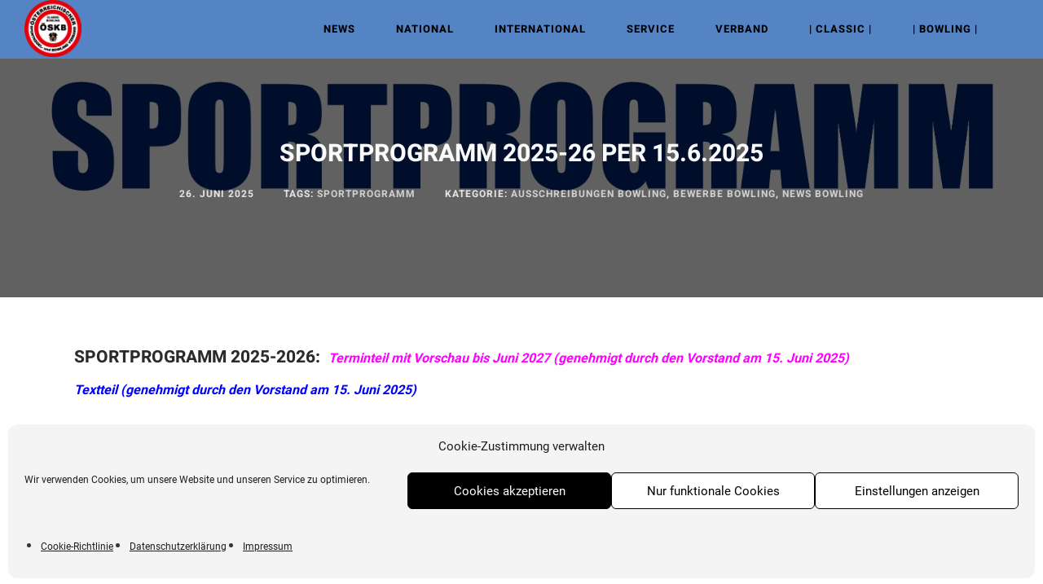

--- FILE ---
content_type: text/html; charset=UTF-8
request_url: https://www.oeskb.at/bowling/sportprogramm-2023-24/
body_size: 112398
content:
<!DOCTYPE html>
<!--[if IE 9 ]><html lang="de-DE" class="ie9"> <![endif]-->
<!--[if (gt IE 9)|!(IE)]><!--> <html lang="de-DE"> <!--<![endif]-->
<head>
	<meta charset="UTF-8" />
	<meta content="width=device-width, initial-scale=1.0, maximum-scale=1" name="viewport">
	<title>Sportprogramm 2025-26 per 15.6.2025 &#8211; ÖSKB</title>
<meta name='robots' content='max-image-preview:large' />

<link rel="alternate" type="application/rss+xml" title="ÖSKB &raquo; Feed" href="https://www.oeskb.at/bowling/feed/" />
<link rel="alternate" type="application/rss+xml" title="ÖSKB &raquo; Kommentar-Feed" href="https://www.oeskb.at/bowling/comments/feed/" />
<link rel="alternate" type="application/rss+xml" title="ÖSKB &raquo; Sportprogramm 2025-26 per 15.6.2025-Kommentar-Feed" href="https://www.oeskb.at/bowling/sportprogramm-2023-24/feed/" />
<script type="text/javascript">
window._wpemojiSettings = {"baseUrl":"https:\/\/s.w.org\/images\/core\/emoji\/14.0.0\/72x72\/","ext":".png","svgUrl":"https:\/\/s.w.org\/images\/core\/emoji\/14.0.0\/svg\/","svgExt":".svg","source":{"concatemoji":"https:\/\/www.oeskb.at\/wp-includes\/js\/wp-emoji-release.min.js?ver=6.1.9"}};
/*! This file is auto-generated */
!function(e,a,t){var n,r,o,i=a.createElement("canvas"),p=i.getContext&&i.getContext("2d");function s(e,t){var a=String.fromCharCode,e=(p.clearRect(0,0,i.width,i.height),p.fillText(a.apply(this,e),0,0),i.toDataURL());return p.clearRect(0,0,i.width,i.height),p.fillText(a.apply(this,t),0,0),e===i.toDataURL()}function c(e){var t=a.createElement("script");t.src=e,t.defer=t.type="text/javascript",a.getElementsByTagName("head")[0].appendChild(t)}for(o=Array("flag","emoji"),t.supports={everything:!0,everythingExceptFlag:!0},r=0;r<o.length;r++)t.supports[o[r]]=function(e){if(p&&p.fillText)switch(p.textBaseline="top",p.font="600 32px Arial",e){case"flag":return s([127987,65039,8205,9895,65039],[127987,65039,8203,9895,65039])?!1:!s([55356,56826,55356,56819],[55356,56826,8203,55356,56819])&&!s([55356,57332,56128,56423,56128,56418,56128,56421,56128,56430,56128,56423,56128,56447],[55356,57332,8203,56128,56423,8203,56128,56418,8203,56128,56421,8203,56128,56430,8203,56128,56423,8203,56128,56447]);case"emoji":return!s([129777,127995,8205,129778,127999],[129777,127995,8203,129778,127999])}return!1}(o[r]),t.supports.everything=t.supports.everything&&t.supports[o[r]],"flag"!==o[r]&&(t.supports.everythingExceptFlag=t.supports.everythingExceptFlag&&t.supports[o[r]]);t.supports.everythingExceptFlag=t.supports.everythingExceptFlag&&!t.supports.flag,t.DOMReady=!1,t.readyCallback=function(){t.DOMReady=!0},t.supports.everything||(n=function(){t.readyCallback()},a.addEventListener?(a.addEventListener("DOMContentLoaded",n,!1),e.addEventListener("load",n,!1)):(e.attachEvent("onload",n),a.attachEvent("onreadystatechange",function(){"complete"===a.readyState&&t.readyCallback()})),(e=t.source||{}).concatemoji?c(e.concatemoji):e.wpemoji&&e.twemoji&&(c(e.twemoji),c(e.wpemoji)))}(window,document,window._wpemojiSettings);
</script>
<style type="text/css">
img.wp-smiley,
img.emoji {
	display: inline !important;
	border: none !important;
	box-shadow: none !important;
	height: 1em !important;
	width: 1em !important;
	margin: 0 0.07em !important;
	vertical-align: -0.1em !important;
	background: none !important;
	padding: 0 !important;
}
</style>
	<link rel='stylesheet' id='beeteam_google_fonts-css' href='//www.oeskb.at/wp-content/uploads/omgf/beeteam_google_fonts/beeteam_google_fonts.css?ver=1663686230' type='text/css' media='all' />
<link rel='stylesheet' id='beeteam_front_fontawsome_css-css' href='https://www.oeskb.at/wp-content/plugins/ultimate-layouts-vc/assets/front-end/fontawesome/css/font-awesome.min.css?ver=3.0.0' type='text/css' media='all' />
<link rel='stylesheet' id='beeteam_front_animate_css-css' href='https://www.oeskb.at/wp-content/plugins/ultimate-layouts-vc/assets/front-end/animate.css?ver=3.0.0' type='text/css' media='all' />
<link rel='stylesheet' id='beeteam_front_slick_css-css' href='https://www.oeskb.at/wp-content/plugins/ultimate-layouts-vc/assets/front-end/slick/slick.css?ver=3.0.0' type='text/css' media='all' />
<link rel='stylesheet' id='beeteam_front_loadawsome_css-css' href='https://www.oeskb.at/wp-content/plugins/ultimate-layouts-vc/assets/front-end/loaders.css?ver=3.0.0' type='text/css' media='all' />
<link rel='stylesheet' id='beeteam_front_priority_css-css' href='https://www.oeskb.at/wp-content/plugins/ultimate-layouts-vc/assets/front-end/priority-navigation/priority-nav-core.css?ver=3.0.0' type='text/css' media='all' />
<link rel='stylesheet' id='beeteam_front_hover_css-css' href='https://www.oeskb.at/wp-content/plugins/ultimate-layouts-vc/assets/front-end/hover-css/hover.css?ver=3.0.0' type='text/css' media='all' />
<link rel='stylesheet' id='beeteam_front_pagination_css-css' href='https://www.oeskb.at/wp-content/plugins/ultimate-layouts-vc/assets/front-end/pagination/pagination.css?ver=3.0.0' type='text/css' media='all' />
<link rel='stylesheet' id='beeteam_front_malihu_css-css' href='https://www.oeskb.at/wp-content/plugins/ultimate-layouts-vc/assets/front-end/malihuscroll/jquery.mCustomScrollbar.min.css?ver=3.0.0' type='text/css' media='all' />
<link rel='stylesheet' id='larch-blog-css' href='https://www.oeskb.at/wp-content/themes/larch/css/blog.css?ver=6.1.9' type='text/css' media='all' />
<link rel='stylesheet' id='larch-bootstrap-css' href='https://www.oeskb.at/wp-content/themes/larch/css/bootstrap.css?ver=6.1.9' type='text/css' media='all' />
<link rel='stylesheet' id='larch-icons-font-css' href='https://www.oeskb.at/wp-content/themes/larch/css/icons-font.css?ver=6.1.9' type='text/css' media='all' />
<link rel='stylesheet' id='larch-component-css' href='https://www.oeskb.at/wp-content/themes/larch/css/component.css?ver=6.1.9' type='text/css' media='all' />
<!--[if lt IE 9]>
<link rel='stylesheet' id='larch-IE-css' href='https://www.oeskb.at/wp-content/themes/larch/css/IE.css?ver=6.1.9' type='text/css' media='all' />
<![endif]-->
<link rel='stylesheet' id='larch-shortcodes-css' href='https://www.oeskb.at/wp-content/themes/larch/functions/css/shortcodes.css?ver=6.1.9' type='text/css' media='all' />
<link rel='stylesheet' id='larch-woo-layout-css' href='https://www.oeskb.at/wp-content/themes/larch/css/larch-woo-layout.css?ver=6.1.9' type='text/css' media='all' />
<link rel='stylesheet' id='larch-woocommerce-css' href='https://www.oeskb.at/wp-content/themes/larch/css/larch-woocommerce.css?ver=6.1.9' type='text/css' media='all' />
<link rel='stylesheet' id='larch-mb-ytplayer-css' href='https://www.oeskb.at/wp-content/themes/larch/css/mb.YTPlayer.css?ver=6.1.9' type='text/css' media='all' />
<link rel='stylesheet' id='larch-retina-css' href='https://www.oeskb.at/wp-content/themes/larch/css/retina.css?ver=6.1.9' type='text/css' media='all' />
<link rel='stylesheet' id='larch-style-css' href='https://www.oeskb.at/wp-content/themes/larch/style.css?ver=2.1' type='text/css' media='all' />
<style id='larch-style-inline-css' type='text/css'>
.widget li a:after, .widget_nav_menu li a:after, .custom-widget.widget_recent_entries li a:after{
		color: #363636;
	}
	body, p, .lovepost a, .widget ul li a, .widget p, .widget span, .widget ul li, .the_content ul li, .the_content ol li, #recentcomments li, .custom-widget h4, .widget.des_cubeportfolio_widget h4, .widget.des_recent_posts_widget h4, .custom-widget ul li a, .aio-icon-description, li, .smile_icon_list li .icon_description p, #recentcomments li span, .wpb-js-composer .vc_tta-color-grey.vc_tta-style-classic .vc_tta-panel .vc_tta-panel-title>a, .related_posts_listing .related_post .excerpt{
		
		font-family: 'Roboto', 'Arial', 'sans-serif';
		font-weight: normal;
		font-size: 16px;
		color: #363636;
	}
	
	.map_info_text{
		
		font-family: 'Roboto', 'Arial', 'sans-serif' ,sans-serif;
		font-weight: normal;
		font-size: 16px;
		color: #363636 !important;
	}
	
	a.pageXofY .pageX, .pricing .bestprice .name, .filter li a:hover, .widget_links ul li a:hover, #contacts a:hover, .title-color, .ms-staff-carousel .ms-staff-info h4, .filter li a:hover, .navbar-default .navbar-nav > .open > a, .navbar-default .navbar-nav > .open > a:hover, .navbar-default .navbar-nav > .open > a:focus, a.go-about:hover, .text_color, .navbar-nav .dropdown-menu a:hover, .profile .profile-name, #elements h4, #contact li a:hover, #agency-slider h5, .ms-showcase1 .product-tt h3, .filter li a.active, .contacts li i, .big-icon i, .navbar-default.dark .navbar-brand:hover,.navbar-default.dark .navbar-brand:focus, a.p-button.border:hover, .navbar-default.light-menu .navbar-nav > li > a.selected, .navbar-default.light-menu .navbar-nav > li > a.hover_selected, .navbar-default.light-menu .navbar-nav > li > a.selected:hover, .navbar-default.light-menu .navbar-nav > li > a.hover_selected:hover, .navbar-default.light-menu .navbar-nav > li > a.selected, .navbar-default.light-menu .navbar-nav > li > a.hover_selected, .navbar-default.light-menu .navbar-nav > .open > a,.navbar-default.light-menu .navbar-nav > .open > a:hover, .navbar-default.light-menu .navbar-nav > .open > a:focus, .light-menu .dropdown-menu > li > a:focus, a.social:hover:before, .symbol.colored i, .icon-nofill, .slidecontent-bi .project-title-bi p a:hover, .grid .figcaption a.thumb-link:hover, .tp-caption a:hover, .btn-1d:hover, .btn-1d:active, #contacts .tweet_text a, #contacts .tweet_time a, .social-font-awesome li a:hover, h2.post-title a:hover, .tags a:hover, .larch-button-color span, #contacts .form-success p, .nav-container .social-icons-fa a i:hover, .the_title h2 a:hover, .widget ul li a:hover, .des-pages .postpagelinks, .widget_nav_menu .current-menu-item > a, .team-position, .nav-container .larch_minicart li a:hover, .metas-container i, .header_style2_contact_info .telephone-contact .email, .widget-contact-content i,.woocommerce.widget_shopping_cart ul.cart_list li a:hover, .woocommerce.widget_shopping_cart ul.product_list_widget li a:hover{
	  color: #ffffff;
	}
	.special_tabs.horizontal.text .tab-selector .label.current,
	.woocommerce-page.woocommerce-page ul.products li.product a.add_to_cart_button:hover, .woocommerce ul.products li.product a.add_to_cart_button:hover, .woocommerce-page ul.products li.product a.add_to_cart_button:hover,
	body .ls-roundedflat .ls-nav-prev:hover, body .ls-roundedflat .ls-nav-next:hover,
	body .ls-roundedflat .ls-bottom-slidebuttons a.ls-nav-active, body .ls-roundedflat .ls-bottom-slidebuttons a:hover,
	.widget > h2:after, .widget > h4:after, .custom-widget > h4:after, .widget .widget-contact-content > h4:after, #footer-instagram p.clear a,
	.woocommerce #content input.button.alt:hover, .woocommerce #respond input#submit.alt:hover, .woocommerce a.button.alt:hover, .woocommerce button.button.alt:hover, .woocommerce input.button.alt:hover, .woocommerce-page #content input.button.alt:hover, .woocommerce-page #respond input#submit.alt:hover, .woocommerce-page a.button.alt:hover, .woocommerce-page button.button.alt:hover, .woocommerce-page input.button.alt:hover, .footer_newsletter form input.button, .cd-overlay-content span, .cd-nav-bg-fake, .errorbutton:hover, .info-circle-active, .newsletter_shortcode form input.button, .special_tabs.text.vertical .label.current, .larch-labeled h4,
		#primary_footer input[type='submit']{
		background: #ffffff !important;
		color: #fff !important;
	}
	.testimonials.style1 .testimonial span a, .metas a:hover, .vc_tta-color-grey.vc_tta-style-classic .vc_tta-panel.vc_active .vc_tta-panel-title>a, .widget-contact-content.centered i, .related_posts_listing .related_post .title:hover, .larch_breadcrumbs a:hover, .mail-box .news-l .opacity-icon i{
		color: #ffffff !important;
	}
	div.nav-style-6 > ul > .menu_items_wrapper > li > a:hover{
	color: #ffffff !important
	}
	
	.widget:not(.contact-widget-container):not(.instagram_widget):not(.recent_posts_widget_2) li a:hover:after, .widget_nav_menu li a:hover:after, .footer_sidebar ul li a:hover:after{
		border-bottom-color: #ffffff !important;
	}
	
	.special_tabs.horizontal.text .tab-selector .label:hover .title a:before, .ult_btn10_span:hover:before, a.aio-icon-read:hover:before{
		border-bottom-color: #ffffff !important;
	}
	
	.ult_cl_link_1 .ult_btn10_span:hover:before, .ult_cl_link_1 .ult_btn10_span:before{border:none !important;}
	
	.aio-icon-read, .tp-caption a.text_color{color: #ffffff !important;}
	
	#big_footer .social-icons-fa a i{color:#f2f2f2;}
	#big_footer .social-icons-fa a i:hover{color:#ffffff;}
	
	.homepage_parallax .home-logo-text a.light:hover, .homepage_parallax .home-logo-text a.dark:hover, .widget li a:hover:before, .widget_nav_menu li a:hover:before, .footer_sidebar ul li a:hover:before, .custom-widget li a:hover:before, .single-portfolio .social-shares ul li a:hover i, .social-shares ul li i:hover,
	.archive .the_title h2 a:hover, .page-template-blog-template .the_title h2 a:hover, .home.blog .blog-default.wideblog .container .the_title h2 a:hover,
	.blog-default-bg-masonry .the_title h2 a:hover, .product-title:hover{
		color: #ffffff !important;
	}
	
	
	a.sf-button.hide-icon, .tabs li.current, .readmore:hover, .navbar-default .navbar-nav > .open > a,.navbar-default .navbar-nav > .open > a:hover, .navbar-default .navbar-nav > .open > a:focus, a.p-button:hover, a.p-button.colored, .light #contacts a.p-button, .tagcloud a:hover, .rounded.fill, .colored-section, .pricing .bestprice .price, .pricing .bestprice .signup, .signup:hover, .divider.colored, .services-graph li span, .no-touch .hi-icon-effect-1a .hi-icon:hover, .hi-icon-effect-1b .hi-icon:hover, .no-touch .hi-icon-effect-1b .hi-icon:hover, .symbol.colored .line-left, .symbol.colored .line-right, .projects-overlay #projects-loader, .panel-group .panel.active .panel-heading, .double-bounce1, .double-bounce2, .larch-button-color-1d:after, .container1 > div, .container2 > div, .container3 > div, .cbp-l-caption-buttonLeft:hover, .cbp-l-caption-buttonRight:hover, .post-content a:hover .post-quote, .post-listing .post a:hover .post-quote, .larch-button-color-1d:after, .woocommerce .widget_price_filter .ui-slider-horizontal .ui-slider-range, .woocommerce-page .widget_price_filter .ui-slider-horizontal .ui-slider-range, .btn-contact-left input, #commentform .form-submit #submit:hover, a#send-comment:hover, .errorbutton, .woocommerce span.onsale, .woocommerce-page span.onsale, .des-button-dark, .des-pages .pages, .page-template-blog-template .post-quote, .single-post .post-quote,
	.special_tabs.icontext .label.current,
	.bt-contact a span input,
	.page-template-blog-masonry-template .metas p[data-rel='metas-categories'] a,
	.page-template-blog-masonry-grid-template .metas p[data-rel='metas-categories'] a,
	.archive .masonry .metas p[data-rel='metas-categories'] a,
	.page-template-blog-masonry-template .metas p[data-rel='metas-tags'] a,
	.page-template-blog-masonry-grid-template .metas p[data-rel='metas-tags'] a,
	.post-listing .post .blog-default-bg-masonry .post-quote,
	.widget h2:after, .widget h4:after, .custom-widget h4:after,
	.woocommerce .woocommerce-info, .woocommerce-page .woocommerce-info,
	.nav-container a.button.larch_minicart_cart_but,
	.nav-container a.button.larch_minicart_checkout_but,
	#pbd-alp-load-posts a:hover{
		background-color:#ffffff;
	}
	.woocommerce .woocommerce-info .showcoupon{color: #fff !important;opacity:0.8;}
	.aio-icon-tooltip .aio-icon:hover:after{box-shadow:0 0 0 1px #ffffff !important;}
	.just-icon-align-left .aio-icon:hover, .aio-icon-tooltip .aio-icon:hover, .btn-contact-left.inversecolor input:hover, .light .larch_little_shopping_bag .overview span.minicart_items, .larch_little_shopping_bag .overview span.minicart_items,
	#mc_embed_signup input#mc-embedded-subscribe:hover,
	#mc_embed_signup input#mc-embedded-subscribe:focus, .team_member_profile_content .aio-icon.circle:hover,
	.special_tabs.icon .current .larch_icon_special_tabs{
		background-color:#ffffff !important;
	}
	.aio-icon-tooltip .aio-icon.none:hover{background-color: transparent !important;}
	
	.widget .slick-dots li.slick-active i, .related_posts_listing .slick-dots li.slick-active i{color: #ffffff !important;opacity: 1;}
	
	
	.woocommerce-page a.button.wc-forward:hover, .woocommerce-page a.button.wc-forward.checkout:hover, .woocommerce .widget_price_filter .price_slider_amount .button:hover, .woocommerce-page .widget_price_filter .price_slider_amount .button:hover, .woocommerce #payment #place_order:hover, .woocommerce-page #payment #place_order:hover, .woocommerce .cart .button:hover, .woocommerce .cart input.button:hover, .woocommerce-page .cart .button:hover, .woocommerce-page .cart input.button:hover, .woocommerce .cart-collaterals .cart_totals a.button.alt:hover, .woocommerce-page .cart-collaterals .cart_totals a.button.alt:hover
	{
		background-color:#ffffff;
		color: #fff !important;
	}
	.nav-container a.button.larch_minicart_checkout_but:hover, .nav-container a.button.larch_minicart_cart_but:hover{
		background-color: #ffffff !important;
		color: #fff !important;
		border: none !important;
		opacity: 0.8;
	}
	.larch-button-color-1d:hover, .larch-button-color-1d:active{
		border: 1px double #ffffff;
	}
	
	.larch-button-color{
		background-color:#ffffff;
		color: #ffffff;
	}
	.cbp-l-caption-alignCenter .cbp-l-caption-buttonLeft:hover, .cbp-l-caption-alignCenter .cbp-l-caption-buttonRight:hover {
	    color: #ffffff !important;
	}
	.widget_posts .tabs li.current{border: 1px solid #ffffff;}
	.hi-icon-effect-1 .hi-icon:after{box-shadow: 0 0 0 3px #ffffff;}
	.colored-section:after {border: 20px solid #ffffff;}
	.filter li a.active, .filter li a:hover, .panel-group .panel.active .panel-heading{border:1px solid #ffffff;}
	.navbar-default.light-menu.border .navbar-nav > li > a.selected:before, .navbar-default.light-menu.border .navbar-nav > li > a.hover_selected:before, .navbar-default.light-menu.border .navbar-nav > li > a.selected:hover, .navbar-default.light-menu.border .navbar-nav > li > a.hover_selected:hover, .navbar-default.light-menu.border .navbar-nav > li > a.selected, .navbar-default.light-menu.border .navbar-nav > li > a.hover_selected{
		border-bottom: 1px solid #ffffff;
	}
	
	.doubleborder{
		border: 6px double #ffffff;
	}
	
	.special_tabs.icon .current .larch_icon_special_tabs{
		border: 1px solid #ffffff;
	}
	.larch-button-color, .des-pages .postpagelinks, .tagcloud a:hover{
		border: 1px solid #ffffff;
	}
	
	.navbar-collapse ul.menu-depth-1 li:not(.larch_mega_hide_link) a, .dl-menuwrapper li:not(.larch_mega_hide_link) a, .gosubmenu, .nav-container .larch_minicart ul li, .nav-style-6 ul.menu-depth-1 li a {
		font-family: 'Roboto', 'Arial', 'sans-serif', sans-serif;
		font-weight: normal;
		font-size: 15px;
		color: #848484;letter-spacing: 0px;
	}
	.dl-back{color: #848484;}
	
	.navbar-collapse ul.menu-depth-1 li:not(.larch_mega_hide_link):hover > a, .dl-menuwrapper li:not(.larch_mega_hide_link):hover > a, .dl-menuwrapper li:not(.larch_mega_hide_link):hover > a, .dl-menuwrapper li:not(.larch_mega_hide_link):hover > .gosubmenu, .dl-menuwrapper li.dl-back:hover, .navbar-nav:not(.cd-primary-nav) .dropdown-menu a:hover i, .dropdown-menu li.menu-item-has-children:not(.larch_mega_hide_link):hover > a:before{
		color: #ffffff !important;
	}
		
	.menu-simple ul.menu-depth-1, .menu-simple ul.menu-depth-1 ul, .menu-simple ul.menu-depth-1, .menu-simple #dl-menu ul{background-color: rgba(15,15,15,1) !important;
	}
	
	
	
	.navbar-collapse .larch_mega_menu ul.menu-depth-2, .navbar-collapse .larch_mega_menu ul.menu-depth-2 ul {background-color: transparent !important;} 
	
	.dl-menuwrapper li:not(.larch_mega_hide_link):hover > a{background-color: rgba(15,15,15,1) !important;
	}
	
	.menu-simple li:not(.larch_mega_menu) li.menu-item-depth-1:hover > a, .menu-simple li.menu-item-depth-2:hover > a, .menu-simple li.menu-item-depth-3:hover > a{background-color: rgba(15,15,15,1) !important;
	}
	
	.menu-square li:not(.larch_mega_menu) li.menu-item-depth-1:hover > a, .menu-square li.menu-item-depth-2:hover > a, .menu-square li.menu-item-depth-3:hover > a{background-color: rgba(15,15,15,1) !important;
	}
	
	
	
	.navbar-collapse li:not(.larch_mega_menu) ul.menu-depth-1 li:not(:first-child){
		border-top: 1px solid #0f0f0f;
	}
	
	
	
	.navbar-collapse li.larch_mega_menu ul.menu-depth-2{
		border-right: 1px solid #0f0f0f;
	}
	.rtl .navbar-collapse li.larch_mega_menu ul.menu-depth-2{
		border-left: 1px solid #0f0f0f;
	}
		
	#dl-menu ul li:not(:last-child) a, .larch_sub_menu_border_color{
		border-bottom: 1px solid #0f0f0f;
	}
	
	.navbar-collapse ul.navbar-nav > li > a, .navbar-collapse > .header_style2_menu > ul > li > a, .larch-header-button a, div.nav-style-6 > ul > .menu_items_wrapper > li > a {
		font-family: 'Heebo', 'Arial', 'sans-serif', sans-serif;
		font-weight: 700 !important;
		font-size: 13px;
		color: #ffffff;text-transform: uppercase;
letter-spacing: 1px;
	}
	
	.larch-header-button a{
		background: #ffffff;
		color: #abacaf;
		-webkit-border-radius:0px;-moz-border-radius:0px;-ms-border-radius:0px;-o-border-radius:0px;border-radius:0px;
	}
	.larch-header-button a:hover{
		background: #fafafa;
		color: #4c9cff;
	}
	
	.navbar-collapse > .header_style2_menu > ul > li > a:hover, 
	.navbar-collapse > .header_style2_menu > ul > li.current-menu-ancestor > a, 
	.navbar-collapse > .header_style2_menu > ul > li.current-menu-item > a, 
	.navbar-collapse > .header_style2_menu > ul > li > a.selected,
	.navbar-collapse > .header_style2_menu > ul > li > a.hover_selected,
	.navbar-collapse ul.navbar-nav > li > a:hover, 
	.navbar-collapse ul.navbar-nav > li.current-menu-ancestor > a, 
	.navbar-collapse ul.navbar-nav > li.current-menu-item > a, 
	.navbar-collapse ul.navbar-nav > li > a.selected,
	.navbar-collapse ul.navbar-nav > li > a.hover_selected{
		color: #ffffff !important;
	}
	
	
	.header.navbar .navbar-collapse ul li:hover a 
	{
		background: #ffffff;
		color: #fff !important;
	}
	
	header.navbar-default.larch-underlining .navbar-nav > li:hover > a:before{
		border-bottom-color: #ffffff !important;
	}
	
	header.navbar-default.header_after_scroll.larch-underlining .navbar-nav > li:hover > a:before{
		border-bottom-color: #ffffff !important;
	}
	
	
	
	
	
	header.style2 .navbar-nav > li, .navbar-default.menu-square.style2 .navbar-nav > li {padding-top:0px;}
	header.style2{
		padding-bottom:26px;
	}
	header.style2 .header_style2_menu{
		margin-top:26px !important;
	}
	
	.navbar-default .navbar-nav > li > a{
		padding-right:25px;
		padding-left:25px;
		padding-top:26px;
		padding-bottom:26px;
		//margin-bottom:24px;
	}
	
/*
	.navbar-default .navbar-nav > li > ul {
		margin-top:-24px !important;
	}
*/
	
	header .larch-header-button{margin-top:26px;}
	
	header.style5 .larch_right_header_icons,
	header.style1 .larch_right_header_icons,
	header.style2 .larch_right_header_icons,
	header.style4 .larch_right_header_icons,
	header.style6 .larch_right_header_icons
	{
		padding-top:26px;
		padding-bottom:26px;
		
	}
	
	header .larch_right_header_icons .icon, header .larch_right_header_icons{
		height: 25px;
		
	}
	header .larch_right_header_icons{
		margin-left: 50px;
		
	}
	
	header.style2 .header_style2_menu{ background-color: rgba(15,15,15,1) !important;
	}
	
	header:not(.header_after_scroll) .navbar-nav > li > ul{
		margin-top:26px;
	}

	header:not(.header_after_scroll) .dl-menuwrapper button:after{
		background: #ffffff;
		box-shadow: 0 6px 0 #ffffff, 0 12px 0 #ffffff;
	}

	.larch_minicart_wrapper{
		padding-top: 26px;
	}
	
	li.larch_mega_hide_link > a, li.larch_mega_hide_link > a:hover{
		font-family: 'Helvetica Neue', 'Arial', 'sans-serif' !important;
		font-weight: ;
		font-size: 11px !important;
		color: #f5f5f5 !important;text-transform: uppercase !important;
letter-spacing: 0px !important;
	}
	
/*
	.nav-container .larch_minicart li a:hover {
		color: #f5f5f5 !important;
		text-decoration: none;
	}
*/
	.nav-container .larch_minicart li a{
		font-family: 'Roboto', 'Arial', 'sans-serif';
		font-weight: normal;
		font-size: 15px;
		color: #848484;letter-spacing: 0px;
	}
	
	.dl-trigger{
		font-family: 'Heebo', 'Arial', 'sans-serif' !important;
		font-weight: 700 !important;
		font-size: 13px;text-transform: uppercase;
letter-spacing: 1px;
	}
	
	.larch_minicart{background-color: rgba(15,15,15,1) !important;
	}
	
	.page_content a, header a, #big_footer a{
		font-family: 'Roboto', 'Arial', 'sans-serif';
		font-weight: normal;
		font-size: 16px;
		color: #404040
	}
	
	
	.archive .the_title h2 a, .page-template-blog-template .the_title h2 a, .home.blog .blog-default.wideblog .container .the_title h2 a{
		font-family: 'Heebo', 'Arial', 'sans-serif';
		font-weight: 700 !important;
		font-size: 30px !important;
		color: #2b2b2b
	}
	
	
	.blog-default-bg-masonry .the_title h2 a,
	.des_recent_posts_widget.widget .title h4,
	.related_posts_listing .related_post .title{
		font-family: 'Heebo', 'Arial', 'sans-serif';
		font-weight: 700 !important;
		font-size: 21px !important;
		color: #2b2b2b
	}
	
	
	.page_content .vc_column-inner a:not(.blog-read-more):not(.vc_btn3):not(.ult_price_action_button):hover:not(.more-link):hover, header a:hover, #big_footer a:hover, .page-template-blog-masonry-template .posts_category_filter li:active,.page-template-blog-masonry-template .posts_category_filter li:focus, .page-template-blog-masonry-grid-template .posts_category_filter li:active,.page-template-blog-masonry-grid-template .posts_category_filter li:focus, .master_container a:active, .master_container .vc_column-inner a:not(.vc_btn3):not(.blog-read-more):hover:not(.label .title a):hover:hover:not(.more-link):hover{
		color: #404040 !important;
		background-color: #;
	}
	.more-link:hover{color:#fff !important}
	.ult_tabmenu.style2 li.ult_tab_li a:hover, .special_tabs.text .label.current a:hover, .special_tabs.icontext .label.current a:hover, .special_tabs.text .label.current a:hover {
    color: #fff !important;
}
	.single_about_author a:hover{ color: #404040 !important; }
	
	h1{
		font-family: 'Heebo', 'Arial', 'sans-serif';
		font-weight: 800;
		font-size: 50px;
		color: #2b2b2b;
	}
	
	h2{
		font-family: 'Heebo', 'Arial', 'sans-serif';
		font-weight: 700;
		font-size: 38px;
		color: #2b2b2b;
	}
	
	h3{
		font-family: 'Heebo', 'Arial', 'sans-serif';
		font-weight: 700;
		font-size: 28px;
		color: #2b2b2b;
	}
	
	h4{
		font-family: 'Heebo', 'Arial', 'sans-serif';
		font-weight: 700;
		font-size: 21px;
		color: #2b2b2b;
	}
	
	.ult-item-wrap .title h4{font-size: 16px !important;}
	.wpb_content_element .wpb_accordion_header.ui-accordion-header-active a{color: #ffffff;}
	h5{
		font-family: 'Heebo', 'Arial', 'sans-serif';
		font-weight: 700;
		font-size: 18px;
		color: #2b2b2b;
	}
	
	h6{
		font-family: 'Heebo', 'Arial', 'sans-serif';
		font-weight: 500;
		font-size: 15px;
		color: #2b2b2b;
	}
		
	header.navbar{background-color: rgba(85,132,196,1);
	}
	
	body#boxed_layout{background-color: #ffffff;
	}
	
	header .header_style2_contact_info{margin-top: 5 !important;margin-bottom: 5 !important;
	}
	
	header .navbar-header, header.style4 .nav-container .navbar-header .navbar-brand{margin-top: 5;margin-bottom: 5;margin-left: 0px;height:70;
	}
	header a.navbar-brand img{max-height: 70px;}
			header.navbar.header_after_scroll, header.header_after_scroll .navbar-nav > li.larch_mega_menu > .dropdown-menu, header.header_after_scroll .navbar-nav > li:not(.larch_mega_menu) .dropdown-menu{background-color: rgba(85,132,196,1)
			}
			header.header_after_scroll a.navbar-brand img.logo_after_scroll{max-height: 70px;}
			header.header_after_scroll .navbar-collapse ul.menu-depth-1 li:not(.larch_mega_hide_link) a, header.header_after_scroll .dl-menuwrapper li:not(.larch_mega_hide_link) a, header.header_after_scroll .gosubmenu {
				color: #848484;
			}
			header.header_after_scroll .dl-back{color: #848484;}
			
			header.header_after_scroll .navbar-collapse ul.menu-depth-1 li:not(.larch_mega_hide_link):hover > a, header.header_after_scroll .dl-menuwrapper li:not(.larch_mega_hide_link):hover > a, header.header_after_scroll .dl-menuwrapper li:not(.larch_mega_hide_link):hover > a, header.header_after_scroll .dl-menuwrapper li:not(.larch_mega_hide_link):hover > header.header_after_scroll .gosubmenu, header.header_after_scroll .dl-menuwrapper li.dl-back:hover, header.header_after_scroll.navbar .nav-container .dropdown-menu li:hover{
				color: #ffffff !important;
			}
			
			.dropdown-menu li.menu-item-has-children:not(.larch_mega_hide_link) > a:hover:after,
			.dropdown-menu li.menu-item-has-children:not(.larch_mega_hide_link) > a:focus:after,
			.dropdown-menu li.menu-item-has-children:not(.larch_mega_hide_link) > a:active:after, 
			.dropdown-menu li:hover > a:after{
			    border-bottom-color: #ffffff !important;
			}
						
			
			header ul.menu-depth-1,
			header ul.menu-depth-1 ul,
			header ul.menu-depth-1 ul li,
			header #dl-menu ul,
			header.header_after_scroll ul.menu-depth-1,
			header.header_after_scroll ul.menu-depth-1 ul,
			header.header_after_scroll ul.menu-depth-1 ul li,
			header.header_after_scroll #dl-menu ul{background-color: rgba(15,15,15,1) !important;
			}
			
			header.header_after_scroll .navbar-collapse .larch_mega_menu ul.menu-depth-2, header.header_after_scroll .navbar-collapse .larch_mega_menu ul.menu-depth-2 ul {background-color: transparent !important;} 
			

			header li:not(.larch_mega_menu) ul.menu-depth-1 li:hover, header li.larch_mega_menu li.menu-item-depth-1 li:hover, header #dl-menu ul li:hover
			,header.header_after_scroll li:not(.larch_mega_menu) ul.menu-depth-1 li:hover, header.header_after_scroll li.larch_mega_menu li.menu-item-depth-1 li:hover, header.header_after_scroll #dl-menu ul li:hover{background-color: rgba(15,15,15,1) !important;
			}

			
			header.header_after_scroll .navbar-collapse li:not(.larch_mega_menu) ul.menu-depth-1 li:not(:first-child){
				border-top: 1px solid #0f0f0f;
			}
			header.header_after_scroll .navbar-collapse li.larch_mega_menu ul.menu-depth-2{
				border-right: 1px solid #0f0f0f;
			}
			header.header_after_scroll #dl-menu li:not(:last-child) a, header.header_after_scroll #dl-menu ul li:not(:last-child) a{
				border-bottom: 1px solid #0f0f0f;
			}
			
			.header_after_scroll .navbar-collapse ul.navbar-nav > li > a, .header_after_scroll .navbar-collapse > .header_style2_menu > ul > li > a{
				font-family: 'Heebo', 'Arial', 'sans-serif';
				font-weight: 500;
				font-size: 13px;
				color: #ffffff;text-transform: uppercase;
letter-spacing: 1px;
			}
			
			.header_after_scroll .navbar-collapse > .header_style2_menu > ul > li > a:hover,
			.header_after_scroll .navbar-collapse > .header_style2_menu > ul > li.current-menu-ancestor > a,
			.header_after_scroll .navbar-collapse > .header_style2_menu > ul > li.current-menu-item > a,
			.header_after_scroll .navbar-collapse > .header_style2_menu > ul > li > a.selected,
			.header_after_scroll .navbar-collapse > .header_style2_menu > ul > li > a.hover_selected,
			.header_after_scroll .navbar-collapse ul.navbar-nav > li > a:hover,
			.header_after_scroll .navbar-collapse ul.navbar-nav > li.current-menu-ancestor > a,
			.header_after_scroll .navbar-collapse ul.navbar-nav > li.current-menu-item > a,
			.header_after_scroll .navbar-collapse ul.navbar-nav > li > a.selected, .header_after_scroll .navbar-collapse ul.navbar-nav > li > a.hover_selected{
				color: #ffffff !important;
			}
			
			.header_after_scroll .dl-menuwrapper button:after{
				background: #ffffff;
				box-shadow: 0 6px 0 #ffffff, 0 12px 0 #ffffff;
			}
			header.light .dl-menuwrapper button:after,
			header.header_after_scroll.light .dl-menuwrapper button:after{
				background: #101010;
				box-shadow: 0 6px 0 #101010, 0 12px 0 #101010;
			}
			header.dark .dl-menuwrapper button:after,
			header.header_after_scroll.dark .dl-menuwrapper button:after{
				background: #fff;
				box-shadow: 0 6px 0 #fff, 0 12px 0 #fff;
			}
			
			header.header_after_scroll li.larch_mega_hide_link > a, header.header_after_scroll li.larch_mega_hide_link > a:hover{
				color: # !important;
			}
						header.header_after_scroll.navbar-default .navbar-nav > li > a, header.headerclone.navbar-default .navbar-nav > li > a {
							padding-right:25px;
							padding-left:25px;
							padding-top:16px;
							padding-bottom:14px;
							 /*margin-bottom:14px;*/
							 margin-bottom: 0px;
						}
						
						 /*header.header_after_scroll.navbar-default .navbar-nav > li > a::before{
							margin-top:12px;
							margin-bottom: 0px;
						}*/
						
						header.header_after_scroll .larch-header-button{margin-top:16px;}
						
						header.header_after_scroll.style2 .navbar-nav > li, .navbar-default.menu-square.style2 .navbar-nav > li {padding-top:0px;}
						header.header_after_scroll.style2{
							padding-bottom:26px;
						}
						header.header_after_scroll.style2 .header_style2_menu{
							margin-top:26px !important;
						}
						
						header.style5.header_after_scroll .larch_right_header_icons,
						header.style1.header_after_scroll .larch_right_header_icons,
						header.style2.header_after_scroll .larch_right_header_icons,
						header.style4.header_after_scroll .larch_right_header_icons,
						header.style6.header_after_scroll .larch_right_header_icons
						{
							padding-top:16px;
							padding-bottom:14px;
						}
						
						header.header_after_scroll .navbar-nav > li > ul{
							margin-top:0px !important;
						}
					
						header.header_after_scroll .larch_minicart_wrapper{
							padding-top:14px;
						}
						
				header.header_after_scroll .header_style2_contact_info{margin-top: 5 !important;margin-bottom: 5 !important;
				}
				header.header_after_scroll .navbar-header, header.style4.header_after_scroll .nav-container .navbar-header .navbar-brand, header.headerclone .navbar-header{margin-top: 5;margin-bottom: 5;margin-left: 0px;height:70;
				}
				header.header_after_scroll a.navbar-brand h1{
					font-size:  !important;
				}
				
	#primary_footer > .container, #primary_footer > .no-fcontainer{
		padding-top:70px;
		padding-bottom:20px;
	}
/* 	#primary_footer */#big_footer{background-color: rgba(232,232,232,1);
	}
	
	#primary_footer input, 
	#primary_footer textarea{background-color: rgba(232,232,232,1);
	}
	header.header_not_fixed ul.menu-depth-1,
	header.header_not_fixed ul.menu-depth-1 ul,
	header.header_not_fixed ul.menu-depth-1 ul li,
	header.header_not_fixed #dl-menu ul{background-color: rgba(15,15,15,1) !important;
	}

	header.header_not_fixed li:not(.larch_mega_menu) ul.menu-depth-1 li:hover, header.header_not_fixed li.larch_mega_menu li.menu-item-depth-1 li:hover, header.header_not_fixed #dl-menu ul li:hover{background-color: rgba(15,15,15,1) !important;
	}
	
	
 	#primary_footer input:not(input.button), 
	#primary_footer textarea{
		border: 1px solid #ffffff !important;
	}
	
	#big_footer .widget-newsletter input{
		background: #ffffff !important;
	}
	
	.footer_sidebar ul:not(.instagram-pics) li{
		border-bottom: 1px solid #ffffff !important;
	}
	.footer_sidebar ul:not(.instagram-pics) li:first-child{
		border-top: 1px solid #ffffff !important;
	}
	
	
	.footer_sidebar table td, .footer_sidebar table th, .footer_sidebar .wp-caption{
		border: 1px solid #ffffff;
	}
	#primary_footer a, .widget-contact-info-content{
		color: #7d7d7d;
	}
	
	#primary_footer, #primary_footer p, #big_footer input, #big_footer textarea{
		color: #7d7d7d;
	}
	
	#primary_footer .footer_sidebar > h4, #primary_footer .footer_sidebar > .widget > h4, #primary_footer .widget .widget-contact-content h4 {
		color: #212121;
	}
	
	#secondary_footer{background-color: rgba(16,16,16,1);
		padding-top:50px;
		padding-bottom:60px;
	}
	
	#secondary_footer .social-icons-fa a i{
		font-size: 18px;
		line-height: 18px;
		color: #f2f2f2;
	}
	#secondary_footer .social-icons-fa a i:before{
		font-size: 18px;
	}
	#secondary_footer .social-icons-fa a:hover i{
		color: #ffffff;
	}
	
	header.style2 .search_input{
		height: calc(100% + 26px);
	}
	
	body.page-template-blog-template .blog-read-more:hover, body.archive .blog-read-more:hover,
	body.page-template-blog-template .more-link:hover, body.archive .more-link:hover{
		background-color:#ffffff !important;
		color: #fff !important;
	}
	
	body > .search_input{background-color: rgba(28,28,28,1);
	}
	body > .search_input input.search_input_value{
		font-family: 'Helvetica Neue', 'Arial', 'sans-serif';
		font-weight: ;
	}
	body > .search_input input.search_input_value, body > .search_input .search_close{
		font-size: 18px;
		color: #d1d1d1;
	}
	
	body > .search_input input.search_input_value::placeholder{
		color: #d1d1d1;
	}
	
	
	body > .search_input input.search_input_value::-webkit-input-placeholder, body > .search_input input.search_input_value::-moz-placeholder, body > .search_input input.search_input_value:-ms-input-placeholder, body > .search_input input.search_input_value:-moz-placeholder, body > .search_input input.search_input_value::placeholder{
		color: #d1d1d1;
	}
	
	
	body > .search_input .ajax_search_results ul{background-color: rgba(255,255,255,0.98);
	}
	body > .search_input .ajax_search_results ul li.selected{background-color: rgba(242,242,242,0.98);
	}
	
	
	body > .search_input .ajax_search_results ul li{
		border-bottom: 1px solid #dedede;
	}
	body > .search_input .ajax_search_results ul li a{
		font-family: 'Helvetica Neue', 'Arial', 'sans-serif';
		font-weight: ;
		font-size: 14px;
		color: #696969
	}
	body > .search_input .ajax_search_results ul li.selected a{
		color: #3d3d3d
	}
	body > .search_input .ajax_search_results ul li a span, body > .search_input .ajax_search_results ul li a span i{
		font-family: 'Helvetica Neue', 'Arial', 'sans-serif';
		font-weight: ;
		font-size: 12px;
		color: #c2c2c2
	}
	body > .search_input .ajax_search_results ul li.selected a span{
		color: #c2c2c2
	}
	.larch_breadcrumbs, .larch_breadcrumbs a, .larch_breadcrumbs span{
		font-family: 'Roboto', 'Arial', 'sans-serif';
		font-weight: normal;
		color: #c4c4c4;
		font-size: 16px;
	}

	#menu_top_bar > li ul{background: #ffffff;}
	#menu_top_bar > li ul li:hover{background: #fafafa;}
	#menu_top_bar > li ul a{color: #abacaf !important;}
	#menu_top_bar > li ul a:hover, #menu_top_bar > li ul li:hover > a{color: #4c9cff !important;}
	
	header.navbar .nav-container .larch_right_header_icons .icon, header .menu-controls .icon, header.style2 span.social_container i, header .menu-controls .icon, header .social_container i{color: #ebebeb !important;}
	
	header.style6 .cd-nav-trigger .cd-icon, header.style6 .cd-nav-trigger .cd-icon::before, header.style6 .cd-nav-trigger .cd-icon:after{background-color:#ebebeb !important;}
	
	.header-style6-panel-open header.style6 .cd-nav-trigger .cd-icon, 
	.header-style6-panel-open header.style6 .cd-nav-trigger .cd-icon::before, 
	.header-style6-panel-open header.style6 .cd-nav-trigger .cd-icon:after{
		background-color: #ffffff !important;
	}
	
	header.navbar .nav-container .larch_right_header_icons .icon:hover, header .menu-controls .larch_right_header_icons .icon:hover, header.style2 span.social_container:hover i, header .social_container:hover i{color: #ffffff !important;}
	
	header.style6 .cd-nav-trigger:not(.close-nav) .cd-icon:hover, header.style6 .cd-nav-trigger .cd-icon:hover::before, header.style6 .cd-nav-trigger .cd-icon:hover:after{background-color:#ffffff !important}
	
	header.header_after_scroll.navbar .nav-container .larch_right_header_icons .icon, header .menu-controls .larch_right_header_icons .icon, header.header_after_scroll .social_container i{color: #ebebeb !important;}
	
	header.header_after_scroll.style6 .cd-nav-trigger .cd-icon, header.header_after_scroll.style6 .cd-nav-trigger .cd-icon::before, header.header_after_scroll.style6 .cd-nav-trigger .cd-icon:after{background-color:#ebebeb !important;}
	
	header.header_after_scroll.navbar .nav-container .larch_right_header_icons .icon:hover, header .menu-controls .larch_right_header_icons .icon:hover, header.header_after_scroll .social_container:hover i{color: #ffffff !important;}
	
	header.header_after_scroll.style6 .cd-nav-trigger .cd-icon:hover, header.header_after_scroll.style6 .cd-nav-trigger .cd-icon:hover::before, header.header_after_scroll.style6 .cd-nav-trigger .cd-icon:hover:after{background-color:#ffffff !important;}
	

	
	.cd-overlay-content span, .cd-nav-bg-fake{}
	
	
		.larch-push-sidebar.larch-push-sidebar-right{background-color:#ffffff !important;}
		
		.larch-push-sidebar .widget h2 > .widget_title_span, .larch-push-sidebar .wpb_content_element .wpb_accordion_header a, .larch-push-sidebar .custom-widget h4, .larch-push-sidebar .widget.des_cubeportfolio_widget h4, .larch-push-sidebar .widget.des_recent_posts_widget h4, .larch-push-sidebar, .larch-push-sidebar .widget h4{
			
			font-family: 'Helvetica Neue', 'Arial', 'sans-serif';
			font-weight: ;
			color: #595959 !important;
			font-size: 14px;
		}
		
		.larch-push-sidebar a:not(.vc_btn3 a){
			
			font-family: 'Helvetica Neue', 'Arial', 'sans-serif';
			font-weight: ;
			color: #595959 !important;
			font-size: 14px;
		}
		
		.larch-push-sidebar a:not(.vc_btn3):hover{
			color: #43b8de !important;
		}
		
		.larch-push-sidebar p, .larch-push-sidebar a:not(.vc_btn3), .larch-push-sidebar .widget ul li, .larch-push-sidebar .widget span{
			
			font-family: 'Helvetica Neue', 'Arial', 'sans-serif';
			font-weight: ;
			color: #595959 !important;
			font-size: 14px;
		}
	
		.widget h2 > .widget_title_span, .custom-widget h4, .widget.des_cubeportfolio_widget h4, .widget.des_recent_posts_widget > h4, .sidebar .widget > h4,.widget .widget-contact-content > h4{
			
			font-family: 'Heebo', 'Arial', 'sans-serif';
			font-weight: 700;
			color: #2b2b2b;
			font-size: 15px;
		}
		
		#big_footer .widget h2 > .widget_title_span, #big_footer .custom-widget h4, #big_footer .widget.des_cubeportfolio_widget h4, #big_footer .widget.des_recent_posts_widget > h4, #primary_footer .footer_sidebar > h4, #primary_footer .widget h4, #primary_footer .widget .widget-contact-content h4{
			
			font-family: 'Heebo', 'Arial', 'sans-serif';
			font-weight: 700;
			font-size: 15px !important;
		}
		
		#larch-push-sidebar-content .widget h2 > .widget_title_span, #larch-push-sidebar-content .custom-widget h4, #larch-push-sidebar-content .widget.des_cubeportfolio_widget h4, #larch-push-sidebar-content .widget.des_recent_posts_widget h4{
			
			font-family: 'Heebo', 'Arial', 'sans-serif';
			font-weight: 700;
			font-size: 15px;
		}
	.less-letter-spacing{
    letter-spacing:-3px;
}
.dropdown-menu li.menu-item-has-children:not(.larch_mega_hide_link) > a:hover:after, .dropdown-menu li.menu-item-has-children:not(.larch_mega_hide_link) > a:focus:after, .dropdown-menu li.menu-item-has-children:not(.larch_mega_hide_link) > a:active:after {
    border-bottom-color: #fff !important;
}

.playfair-font{
    font-family: 'Playfair Display';
}

.single-portfolio #nav-menu-item-11883 > a,
.single-product #nav-menu-item-11980 > a{
    color: #d05868 !important;
}

/*
.woocommerce header.navbar {
    background-color: rgba(255,255,255,1);
}*/

.navbar-collapse ul.navbar-nav > li > a, .navbar-collapse > .header_style2_menu > ul > li > a, .larch-header-button a, div.nav-style-6 > ul > .menu_items_wrapper > li > a {
    color: #000000;
}

.header_after_scroll .navbar-collapse ul.navbar-nav > li > a, .header_after_scroll .navbar-collapse > .header_style2_menu > ul > li > a {
    color: #000000;
}
    /* eigenes */


#big_footer a {
    color: #d9d9d9;
    font-size: 13px;
}

#primary_footer p {
    font-size: 13px;
}

#big_footer {
    margin-top: 50px;
}

#primary_footer > .container, #primary_footer > .no-fcontainer {
	padding-top: 70px;
	padding-bottom: 20px;
	margin-left: 10%;
	margin-right: 10%;
	width: auto;
}

#primary_footer .col-xs-12 {text-align: center;}

#primary_footer .footer_sidebar > h4 {text-align: center;}

.full-width-nav > div {
    display: none;
}
.nav-next{
    display: none;
}

.nav-previous{
    display: none;
}

/*#primary_footer .footer_sidebar table thead th, #primary_footer .footer_sidebar table td, #primary_footer .footer_sidebar table th, #primary_footer .footer_sidebar .wp-caption{
    background: #e8e8e8;
}

#primary_footer .footer_sidebar table thead th, #primary_footer .footer_sidebar table td, #primary_footer .footer_sidebar table th, #primary_footer .footer_sidebar .wp-caption {
    font-weight: 200;
    font-size: 14px;
    border-color: #e8e8e8;
}

#primary_footer html, body, div, span, object, iframe, h1, h2, h3, h4, h5, h6, p, blockquote, pre, abbr, address, cite, code, del, dfn, em, img, ins, kbd, q, samp, small, strong, sub, sup, var, b, i, dl, dt, dd, ol, ul, li, fieldset, form, label, legend, table, caption, tbody, tfoot, thead, tr, th, td, a, article, aside, canvas, details, figcaption, figure, footer, header, hgroup, menu, nav, section, summary, time, mark, audio, video, q {
    vertical-align: bottom;
}

.ueberschr #primary_footer span {
    vertical-align: top;
}
header .nav-container .navbar-header {
    margin-top: 8px;
    margin-bottom: 10px;
}*/

.dl-menuwrapper li a {
    text-align: right;
    padding-right: 40px;
}

@media only screen and (max-width: 768px) {
    .single-post .pageTitle h1.page_title {
	margin-top: 10px !important;
	font-size: 1.8em !important;
	line-height: 1.2em;
}
}

.vc_btn3-container.vc_btn3-center {
    padding-bottom: 10px;
}

.present-container h1.page_title {text-transform: uppercase;}


.vc_btn3.vc_btn3-color-mulled-wine.vc_btn3-style-flat:focus, .vc_btn3.vc_btn3-color-mulled-wine.vc_btn3-style-flat:hover, .vc_btn3.vc_btn3-color-mulled-wine:focus, .vc_btn3.vc_btn3-color-mulled-wine:hover 
    {
    color: #ffff !important;

}

.vc_btn3.vc_btn3-color-mulled-wine, .vc_btn3.vc_btn3-color-mulled-wine.vc_btn3-style-flat {
    color: #fff !important;
    }
    
/*.clearfix::after {
    clear: none !important;
}

header .top-bar-bg > .clearfix:not(.container) {
    margin: 0px;
}

.slidedown .col-sm-12 {
    background-color: #fff;
    padding-left: 30px;
}

.nav-container {
    margin-top: 5px;
    margin-bottom: 5px;
}/*

        /* classic */

.classic .larch-labeled h4 {background: #ff3a2d !important;
}

.classic .btn-contact-left input {background: #ff3a2d;
}

.classic .ultimate-layouts-container .ultimate-layouts-excerpt .ultimate-layouts-readmore-excerpt, .ultimate-layouts-container .ultimate-layouts-excerpt .ultimate-layouts-readmore-excerpt:focus {
    color: #ff3a2d;
}

.classic .ultimate-layouts-container .ultimate-layouts-readmore-btn {
    background-color: #ff3a2d;
}

.classic .ultimate-layouts-container .ultimate-layouts-excerpt .ultimate-layouts-readmore-excerpt, .ultimate-layouts-container .ultimate-layouts-excerpt .ultimate-layouts-readmore-excerpt:focus {
    color: #ff3a2d;
}

.classic .ultimate-layouts-container .ultimate-layouts-readmore-btn {
    background-color: #ff3a2d;
}

.classic .page_content a {
    color: #ff3a2d;
    font-weight: bold;
}

.classic .page_content a:hover {
    color: #363636;
}


.classic .vc_btn3.vc_btn3-color-danger, .vc_btn3.vc_btn3-color-danger.vc_btn3-style-flat {
    color: #fff !important;
    background-color: #ff3a2d !important;
    border: 3px solid #ff3a2d !important;
}

.classic .vc_btn3.vc_btn3-color-danger.vc_btn3-style-flat:focus, .vc_btn3.vc_btn3-color-danger.vc_btn3-style-flat:hover, .vc_btn3.vc_btn3-color-danger:focus, .vc_btn3.vc_btn3-color-danger:hover 
    {
    color: #ff3a2d !important;
    background-color: #fff !important;
    border: 3px solid #ff3a2d !important;
}
    
    /* bowling */


.bowling .vc_btn3.vc_btn3-color-sky.vc_btn3-style-flat:focus, .vc_btn3.vc_btn3-color-sky.vc_btn3-style-flat:hover, .vc_btn3.vc_btn3-color-sky:focus, .vc_btn3.vc_btn3-color-sky:hover 
    {
    color: #5584c4 !important;
    background-color: #fff !important;
    border: 3px solid #5584c4 !important;
}

.bowling .vc_btn3.vc_btn3-color-sky, .vc_btn3.vc_btn3-color-sky.vc_btn3-style-flat {
    color: #fff;
    background-color: #5584c4;
    border: 3px solid #5584c4;
}

.bowling .larch-labeled h4 {background: #5584c4 !important;
}

.bowling .btn-contact-left input {background: #5584c4;
}

.bowling .ultimate-layouts-container .ultimate-layouts-excerpt .ultimate-layouts-readmore-excerpt, .ultimate-layouts-container .ultimate-layouts-excerpt .ultimate-layouts-readmore-excerpt:focus {
    color: #5584c4;
}

.bowling .ultimate-layouts-container .ultimate-layouts-readmore-btn {
    background-color: #5584c4;
}

.bowling .ultimate-layouts-container .ultimate-layouts-excerpt .ultimate-layouts-readmore-excerpt, .ultimate-layouts-container .ultimate-layouts-excerpt .ultimate-layouts-readmore-excerpt:focus {
    color: #5584c4;
}

.bowling .ultimate-layouts-container .ultimate-layouts-readmore-btn {
    background-color: #5584c4;
}

.bowling .page_content a {
    color: #5584c4;
    font-weight: bold;
}


.bowling .page_content a:hover {
    color: #5584c4;
}

.bowling .vc_sep_line {
    border-color: #5584c4 !important;
}


.bowling header.navbar {background-color: #5584c4 !important;}

    /* Ansteuerung der header-Bilder, wichtig: .page.bowling*/


body.page.bowling .fullwidth-container {background: url("https://www.oeskb.at/wp-content/uploads/2020/09/header_bowling-scaled.jpg")}



</style>
<link rel='stylesheet' id='wp-block-library-css' href='https://www.oeskb.at/wp-content/plugins/gutenberg/build/block-library/style.css?ver=15.7.1' type='text/css' media='all' />
<link rel='stylesheet' id='classic-theme-styles-css' href='https://www.oeskb.at/wp-includes/css/classic-themes.min.css?ver=1' type='text/css' media='all' />
<style id='global-styles-inline-css' type='text/css'>
body{--wp--preset--color--black: #000000;--wp--preset--color--cyan-bluish-gray: #abb8c3;--wp--preset--color--white: #ffffff;--wp--preset--color--pale-pink: #f78da7;--wp--preset--color--vivid-red: #cf2e2e;--wp--preset--color--luminous-vivid-orange: #ff6900;--wp--preset--color--luminous-vivid-amber: #fcb900;--wp--preset--color--light-green-cyan: #7bdcb5;--wp--preset--color--vivid-green-cyan: #00d084;--wp--preset--color--pale-cyan-blue: #8ed1fc;--wp--preset--color--vivid-cyan-blue: #0693e3;--wp--preset--color--vivid-purple: #9b51e0;--wp--preset--gradient--vivid-cyan-blue-to-vivid-purple: linear-gradient(135deg,rgba(6,147,227,1) 0%,rgb(155,81,224) 100%);--wp--preset--gradient--light-green-cyan-to-vivid-green-cyan: linear-gradient(135deg,rgb(122,220,180) 0%,rgb(0,208,130) 100%);--wp--preset--gradient--luminous-vivid-amber-to-luminous-vivid-orange: linear-gradient(135deg,rgba(252,185,0,1) 0%,rgba(255,105,0,1) 100%);--wp--preset--gradient--luminous-vivid-orange-to-vivid-red: linear-gradient(135deg,rgba(255,105,0,1) 0%,rgb(207,46,46) 100%);--wp--preset--gradient--very-light-gray-to-cyan-bluish-gray: linear-gradient(135deg,rgb(238,238,238) 0%,rgb(169,184,195) 100%);--wp--preset--gradient--cool-to-warm-spectrum: linear-gradient(135deg,rgb(74,234,220) 0%,rgb(151,120,209) 20%,rgb(207,42,186) 40%,rgb(238,44,130) 60%,rgb(251,105,98) 80%,rgb(254,248,76) 100%);--wp--preset--gradient--blush-light-purple: linear-gradient(135deg,rgb(255,206,236) 0%,rgb(152,150,240) 100%);--wp--preset--gradient--blush-bordeaux: linear-gradient(135deg,rgb(254,205,165) 0%,rgb(254,45,45) 50%,rgb(107,0,62) 100%);--wp--preset--gradient--luminous-dusk: linear-gradient(135deg,rgb(255,203,112) 0%,rgb(199,81,192) 50%,rgb(65,88,208) 100%);--wp--preset--gradient--pale-ocean: linear-gradient(135deg,rgb(255,245,203) 0%,rgb(182,227,212) 50%,rgb(51,167,181) 100%);--wp--preset--gradient--electric-grass: linear-gradient(135deg,rgb(202,248,128) 0%,rgb(113,206,126) 100%);--wp--preset--gradient--midnight: linear-gradient(135deg,rgb(2,3,129) 0%,rgb(40,116,252) 100%);--wp--preset--font-size--small: 13px;--wp--preset--font-size--medium: 20px;--wp--preset--font-size--large: 36px;--wp--preset--font-size--x-large: 42px;--wp--preset--spacing--20: 0.44rem;--wp--preset--spacing--30: 0.67rem;--wp--preset--spacing--40: 1rem;--wp--preset--spacing--50: 1.5rem;--wp--preset--spacing--60: 2.25rem;--wp--preset--spacing--70: 3.38rem;--wp--preset--spacing--80: 5.06rem;--wp--preset--shadow--natural: 6px 6px 9px rgba(0, 0, 0, 0.2);--wp--preset--shadow--deep: 12px 12px 50px rgba(0, 0, 0, 0.4);--wp--preset--shadow--sharp: 6px 6px 0px rgba(0, 0, 0, 0.2);--wp--preset--shadow--outlined: 6px 6px 0px -3px rgba(255, 255, 255, 1), 6px 6px rgba(0, 0, 0, 1);--wp--preset--shadow--crisp: 6px 6px 0px rgba(0, 0, 0, 1);}:where(.is-layout-flex){gap: 0.5em;}body .is-layout-flow > .alignleft{float: left;margin-inline-start: 0;margin-inline-end: 2em;}body .is-layout-flow > .alignright{float: right;margin-inline-start: 2em;margin-inline-end: 0;}body .is-layout-flow > .aligncenter{margin-left: auto !important;margin-right: auto !important;}body .is-layout-constrained > .alignleft{float: left;margin-inline-start: 0;margin-inline-end: 2em;}body .is-layout-constrained > .alignright{float: right;margin-inline-start: 2em;margin-inline-end: 0;}body .is-layout-constrained > .aligncenter{margin-left: auto !important;margin-right: auto !important;}body .is-layout-constrained > :where(:not(.alignleft):not(.alignright):not(.alignfull)){max-width: var(--wp--style--global--content-size);margin-left: auto !important;margin-right: auto !important;}body .is-layout-constrained > .alignwide{max-width: var(--wp--style--global--wide-size);}body .is-layout-flex{display: flex;}body .is-layout-flex{flex-wrap: wrap;align-items: center;}body .is-layout-flex > *{margin: 0;}body .is-layout-grid{display: grid;}body .is-layout-grid > *{margin: 0;}:where(.wp-block-columns.is-layout-flex){gap: 2em;}.has-black-color{color: var(--wp--preset--color--black) !important;}.has-cyan-bluish-gray-color{color: var(--wp--preset--color--cyan-bluish-gray) !important;}.has-white-color{color: var(--wp--preset--color--white) !important;}.has-pale-pink-color{color: var(--wp--preset--color--pale-pink) !important;}.has-vivid-red-color{color: var(--wp--preset--color--vivid-red) !important;}.has-luminous-vivid-orange-color{color: var(--wp--preset--color--luminous-vivid-orange) !important;}.has-luminous-vivid-amber-color{color: var(--wp--preset--color--luminous-vivid-amber) !important;}.has-light-green-cyan-color{color: var(--wp--preset--color--light-green-cyan) !important;}.has-vivid-green-cyan-color{color: var(--wp--preset--color--vivid-green-cyan) !important;}.has-pale-cyan-blue-color{color: var(--wp--preset--color--pale-cyan-blue) !important;}.has-vivid-cyan-blue-color{color: var(--wp--preset--color--vivid-cyan-blue) !important;}.has-vivid-purple-color{color: var(--wp--preset--color--vivid-purple) !important;}.has-black-background-color{background-color: var(--wp--preset--color--black) !important;}.has-cyan-bluish-gray-background-color{background-color: var(--wp--preset--color--cyan-bluish-gray) !important;}.has-white-background-color{background-color: var(--wp--preset--color--white) !important;}.has-pale-pink-background-color{background-color: var(--wp--preset--color--pale-pink) !important;}.has-vivid-red-background-color{background-color: var(--wp--preset--color--vivid-red) !important;}.has-luminous-vivid-orange-background-color{background-color: var(--wp--preset--color--luminous-vivid-orange) !important;}.has-luminous-vivid-amber-background-color{background-color: var(--wp--preset--color--luminous-vivid-amber) !important;}.has-light-green-cyan-background-color{background-color: var(--wp--preset--color--light-green-cyan) !important;}.has-vivid-green-cyan-background-color{background-color: var(--wp--preset--color--vivid-green-cyan) !important;}.has-pale-cyan-blue-background-color{background-color: var(--wp--preset--color--pale-cyan-blue) !important;}.has-vivid-cyan-blue-background-color{background-color: var(--wp--preset--color--vivid-cyan-blue) !important;}.has-vivid-purple-background-color{background-color: var(--wp--preset--color--vivid-purple) !important;}.has-black-border-color{border-color: var(--wp--preset--color--black) !important;}.has-cyan-bluish-gray-border-color{border-color: var(--wp--preset--color--cyan-bluish-gray) !important;}.has-white-border-color{border-color: var(--wp--preset--color--white) !important;}.has-pale-pink-border-color{border-color: var(--wp--preset--color--pale-pink) !important;}.has-vivid-red-border-color{border-color: var(--wp--preset--color--vivid-red) !important;}.has-luminous-vivid-orange-border-color{border-color: var(--wp--preset--color--luminous-vivid-orange) !important;}.has-luminous-vivid-amber-border-color{border-color: var(--wp--preset--color--luminous-vivid-amber) !important;}.has-light-green-cyan-border-color{border-color: var(--wp--preset--color--light-green-cyan) !important;}.has-vivid-green-cyan-border-color{border-color: var(--wp--preset--color--vivid-green-cyan) !important;}.has-pale-cyan-blue-border-color{border-color: var(--wp--preset--color--pale-cyan-blue) !important;}.has-vivid-cyan-blue-border-color{border-color: var(--wp--preset--color--vivid-cyan-blue) !important;}.has-vivid-purple-border-color{border-color: var(--wp--preset--color--vivid-purple) !important;}.has-vivid-cyan-blue-to-vivid-purple-gradient-background{background: var(--wp--preset--gradient--vivid-cyan-blue-to-vivid-purple) !important;}.has-light-green-cyan-to-vivid-green-cyan-gradient-background{background: var(--wp--preset--gradient--light-green-cyan-to-vivid-green-cyan) !important;}.has-luminous-vivid-amber-to-luminous-vivid-orange-gradient-background{background: var(--wp--preset--gradient--luminous-vivid-amber-to-luminous-vivid-orange) !important;}.has-luminous-vivid-orange-to-vivid-red-gradient-background{background: var(--wp--preset--gradient--luminous-vivid-orange-to-vivid-red) !important;}.has-very-light-gray-to-cyan-bluish-gray-gradient-background{background: var(--wp--preset--gradient--very-light-gray-to-cyan-bluish-gray) !important;}.has-cool-to-warm-spectrum-gradient-background{background: var(--wp--preset--gradient--cool-to-warm-spectrum) !important;}.has-blush-light-purple-gradient-background{background: var(--wp--preset--gradient--blush-light-purple) !important;}.has-blush-bordeaux-gradient-background{background: var(--wp--preset--gradient--blush-bordeaux) !important;}.has-luminous-dusk-gradient-background{background: var(--wp--preset--gradient--luminous-dusk) !important;}.has-pale-ocean-gradient-background{background: var(--wp--preset--gradient--pale-ocean) !important;}.has-electric-grass-gradient-background{background: var(--wp--preset--gradient--electric-grass) !important;}.has-midnight-gradient-background{background: var(--wp--preset--gradient--midnight) !important;}.has-small-font-size{font-size: var(--wp--preset--font-size--small) !important;}.has-medium-font-size{font-size: var(--wp--preset--font-size--medium) !important;}.has-large-font-size{font-size: var(--wp--preset--font-size--large) !important;}.has-x-large-font-size{font-size: var(--wp--preset--font-size--x-large) !important;}
:where(.wp-block-columns.is-layout-flex){gap: 2em;}
.wp-block-pullquote{font-size: 1.5em;line-height: 1.6;}
.wp-block-navigation a:where(:not(.wp-element-button)){color: inherit;}
</style>
<link rel='stylesheet' id='dashicons-css' href='https://www.oeskb.at/wp-includes/css/dashicons.min.css?ver=6.1.9' type='text/css' media='all' />
<link rel='stylesheet' id='kodex-posts-likes-css' href='https://www.oeskb.at/wp-content/plugins/kodex-posts-likes/public/css/kodex-posts-likes-public.css?ver=2.5.0' type='text/css' media='all' />
<link rel='stylesheet' id='c4wp-public-css' href='https://www.oeskb.at/wp-content/plugins/wp-captcha//assets/css/c4wp-public.css?ver=6.1.9' type='text/css' media='all' />
<link rel='stylesheet' id='cmplz-general-css' href='https://www.oeskb.at/wp-content/plugins/complianz-gdpr/assets/css/cookieblocker.min.css?ver=1764757762' type='text/css' media='all' />
<link rel='stylesheet' id='cubeportfolio-jquery-css-css' href='https://www.oeskb.at/wp-content/plugins/cubeportfolio/public/css/main.min-1.13.2.css?ver=4.4' type='text/css' media='all' />
<link rel='stylesheet' id='ultimate-vc-addons-style-min-css' href='https://www.oeskb.at/wp-content/plugins/Ultimate_VC_Addons/assets/min-css/ultimate.min.css?ver=6.1.9' type='text/css' media='all' />
<link rel='stylesheet' id='prettyphoto-css' href='https://www.oeskb.at/wp-content/plugins/js_composer/assets/lib/prettyphoto/css/prettyPhoto.min.css?ver=6.9.0' type='text/css' media='all' />
<link rel='stylesheet' id='bsf-Defaults-css' href='https://www.oeskb.at/wp-content/uploads/smile_fonts/Defaults/Defaults.css?ver=3.19.11' type='text/css' media='all' />
<link rel='stylesheet' id='ul_bete_front_css-css' href='https://www.oeskb.at/wp-content/plugins/ultimate-layouts-vc/assets/front-end/core.css?ver=3.0.0' type='text/css' media='all' />
<script type='text/javascript' src='https://www.oeskb.at/wp-content/plugins/ultimate-layouts-vc/assets/front-end/lazysizes.js?ver=3.0.0' id='beeteam_front_lazysizes_js-js'></script>
<script type='text/javascript' src='https://www.oeskb.at/wp-includes/js/jquery/jquery.min.js?ver=3.6.1' id='jquery-core-js'></script>
<script type='text/javascript' src='https://www.oeskb.at/wp-includes/js/jquery/jquery-migrate.min.js?ver=3.3.2' id='jquery-migrate-js'></script>
<script type='text/javascript' id='kodex-posts-likes-js-extra'>
/* <![CDATA[ */
var kodex_posts_likes = {"ajaxurl":"https:\/\/www.oeskb.at\/wp-admin\/admin-ajax.php"};
/* ]]> */
</script>
<script type='text/javascript' src='https://www.oeskb.at/wp-content/plugins/kodex-posts-likes/public/js/kodex-posts-likes-public.js?ver=2.5.0' id='kodex-posts-likes-js'></script>
<script type='text/javascript' src='https://www.oeskb.at/wp-content/plugins/wp-captcha//assets/js/c4wp-public.js?ver=6.1.9' id='c4wp-public-js'></script>
<script type='text/javascript' src='https://www.oeskb.at/wp-content/plugins/Ultimate_VC_Addons/assets/min-js/ultimate.min.js?ver=3.19.11' id='ultimate-vc-addons-script-js'></script>
<link rel="https://api.w.org/" href="https://www.oeskb.at/wp-json/" /><link rel="alternate" type="application/json" href="https://www.oeskb.at/wp-json/wp/v2/posts/15015" /><link rel="EditURI" type="application/rsd+xml" title="RSD" href="https://www.oeskb.at/xmlrpc.php?rsd" />
<link rel="wlwmanifest" type="application/wlwmanifest+xml" href="https://www.oeskb.at/wp-includes/wlwmanifest.xml" />
<meta name="generator" content="WordPress 6.1.9" />
<link rel="canonical" href="https://www.oeskb.at/bowling/sportprogramm-2023-24/" />
<link rel='shortlink' href='https://www.oeskb.at/?p=15015' />
<link rel="alternate" type="application/json+oembed" href="https://www.oeskb.at/wp-json/oembed/1.0/embed?url=https%3A%2F%2Fwww.oeskb.at%2Fbowling%2Fsportprogramm-2023-24%2F" />
<link rel="alternate" type="text/xml+oembed" href="https://www.oeskb.at/wp-json/oembed/1.0/embed?url=https%3A%2F%2Fwww.oeskb.at%2Fbowling%2Fsportprogramm-2023-24%2F&#038;format=xml" />
			<style>.cmplz-hidden {
					display: none !important;
				}</style><script type="text/javascript">if (typeof ajaxurl === "undefined") {var ajaxurl = "https://www.oeskb.at/wp-admin/admin-ajax.php"}</script><meta name="generator" content="Powered by WPBakery Page Builder - drag and drop page builder for WordPress."/>
<meta name="generator" content="Powered by Slider Revolution 6.5.25 - responsive, Mobile-Friendly Slider Plugin for WordPress with comfortable drag and drop interface." />
<link rel="icon" href="https://www.oeskb.at/wp-content/uploads/2021/06/cropped-favicon-32x32.png" sizes="32x32" />
<link rel="icon" href="https://www.oeskb.at/wp-content/uploads/2021/06/cropped-favicon-192x192.png" sizes="192x192" />
<link rel="apple-touch-icon" href="https://www.oeskb.at/wp-content/uploads/2021/06/cropped-favicon-180x180.png" />
<meta name="msapplication-TileImage" content="https://www.oeskb.at/wp-content/uploads/2021/06/cropped-favicon-270x270.png" />
<script>function setREVStartSize(e){
			//window.requestAnimationFrame(function() {
				window.RSIW = window.RSIW===undefined ? window.innerWidth : window.RSIW;
				window.RSIH = window.RSIH===undefined ? window.innerHeight : window.RSIH;
				try {
					var pw = document.getElementById(e.c).parentNode.offsetWidth,
						newh;
					pw = pw===0 || isNaN(pw) || (e.l=="fullwidth" || e.layout=="fullwidth") ? window.RSIW : pw;
					e.tabw = e.tabw===undefined ? 0 : parseInt(e.tabw);
					e.thumbw = e.thumbw===undefined ? 0 : parseInt(e.thumbw);
					e.tabh = e.tabh===undefined ? 0 : parseInt(e.tabh);
					e.thumbh = e.thumbh===undefined ? 0 : parseInt(e.thumbh);
					e.tabhide = e.tabhide===undefined ? 0 : parseInt(e.tabhide);
					e.thumbhide = e.thumbhide===undefined ? 0 : parseInt(e.thumbhide);
					e.mh = e.mh===undefined || e.mh=="" || e.mh==="auto" ? 0 : parseInt(e.mh,0);
					if(e.layout==="fullscreen" || e.l==="fullscreen")
						newh = Math.max(e.mh,window.RSIH);
					else{
						e.gw = Array.isArray(e.gw) ? e.gw : [e.gw];
						for (var i in e.rl) if (e.gw[i]===undefined || e.gw[i]===0) e.gw[i] = e.gw[i-1];
						e.gh = e.el===undefined || e.el==="" || (Array.isArray(e.el) && e.el.length==0)? e.gh : e.el;
						e.gh = Array.isArray(e.gh) ? e.gh : [e.gh];
						for (var i in e.rl) if (e.gh[i]===undefined || e.gh[i]===0) e.gh[i] = e.gh[i-1];
											
						var nl = new Array(e.rl.length),
							ix = 0,
							sl;
						e.tabw = e.tabhide>=pw ? 0 : e.tabw;
						e.thumbw = e.thumbhide>=pw ? 0 : e.thumbw;
						e.tabh = e.tabhide>=pw ? 0 : e.tabh;
						e.thumbh = e.thumbhide>=pw ? 0 : e.thumbh;
						for (var i in e.rl) nl[i] = e.rl[i]<window.RSIW ? 0 : e.rl[i];
						sl = nl[0];
						for (var i in nl) if (sl>nl[i] && nl[i]>0) { sl = nl[i]; ix=i;}
						var m = pw>(e.gw[ix]+e.tabw+e.thumbw) ? 1 : (pw-(e.tabw+e.thumbw)) / (e.gw[ix]);
						newh =  (e.gh[ix] * m) + (e.tabh + e.thumbh);
					}
					var el = document.getElementById(e.c);
					if (el!==null && el) el.style.height = newh+"px";
					el = document.getElementById(e.c+"_wrapper");
					if (el!==null && el) {
						el.style.height = newh+"px";
						el.style.display = "block";
					}
				} catch(e){
					console.log("Failure at Presize of Slider:" + e)
				}
			//});
		  };</script>
<noscript><style> .wpb_animate_when_almost_visible { opacity: 1; }</style></noscript></head>


<body data-cmplz=1 class="post-template-default single single-post postid-15015 single-format-standard bowling content_after_header wpb-js-composer js-comp-ver-6.9.0 vc_responsive">
	
		
	<div id="main">
		
		
	<header class="header-init navbar navbar-default navbar-fixed-top style1  header-full-width menu-simple dark header-init-force-fixed " data-rel="dark|dark">
		
				
		<div class="nav-container ">
	    	<div class="navbar-header">
		    	
				<a class="navbar-brand nav-to" href="https://www.oeskb.at/bowling/landing_bowling/" tabindex="-1">
	        						<img class="logo_normal notalone" src="https://www.oeskb.at/wp-content/uploads/2021/04/OESKB_light_kl.png" alt="" title="">
    					
    					    				<img class="logo_retina" src="https://www.oeskb.at/wp-content/uploads/2021/04/OESKB_light_gr.png" alt="" title="">
    				    					<img class="logo_normal logo_after_scroll notalone" alt="" title="" src="https://www.oeskb.at/wp-content/uploads/2021/04/OESKB_light_kl.png">
	    					
	    						    				<img class="logo_retina logo_after_scroll" src="https://www.oeskb.at/wp-content/uploads/2021/04/OESKB_light_gr.png" alt="" title="">
	    						        </a>
			</div>
			
			<div class="larch_right_header_icons ">
			
					<div class="header_social_icons ">
									</div>
				
								
								
							</div>
					
			
			
								<div id="dl-menu" class="dl-menuwrapper">
						<div class="dl-trigger-wrapper">
							<button class="dl-trigger"></button>
						</div>
						<ul id="menu-hauptmenue-bowling" class="dl-menu"><li id="mobile-nav-menu-item-13572" class="main-menu-item  menu-item-even menu-item-depth-0 menu-item menu-item-type-custom menu-item-object-custom custom-13572"><a href="https://www.oeskb.at/bowling/news-bowling/" class="menu-link main-menu-link">NEWS</a></li>
<li id="mobile-nav-menu-item-13488" class="main-menu-item  menu-item-even menu-item-depth-0 menu-item menu-item-type-custom menu-item-object-custom menu-item-has-children custom-13488"><a href="https://www.oeskb.at/bowling/national-bowling/" class="menu-link main-menu-link">NATIONAL</a>
<ul class="dropdown-menu sub-menu menu-odd  menu-depth-1">
	<li id="mobile-nav-menu-item-14284" class="sub-menu-item  menu-item-odd menu-item-depth-1 menu-item menu-item-type-custom menu-item-object-custom custom-14284"><a href="https://www.oeskb.at/bowling/national-bowling/" class="menu-link sub-menu-link">Bewerbe</a></li>
	<li id="mobile-nav-menu-item-13615" class="sub-menu-item  menu-item-odd menu-item-depth-1 menu-item menu-item-type-custom menu-item-object-custom custom-13615"><a href="https://www.oeskb.at/bowling/anti-doping-bowling/" class="menu-link sub-menu-link">Anti Doping</a></li>
	<li id="mobile-nav-menu-item-13759" class="sub-menu-item  menu-item-odd menu-item-depth-1 menu-item menu-item-type-custom menu-item-object-custom custom-13759"><a href="https://www.oeskb.at/bowling/bowlinganlagen" class="menu-link sub-menu-link">Bowlinganlagen</a></li>
	<li id="mobile-nav-menu-item-13774" class="sub-menu-item  menu-item-odd menu-item-depth-1 menu-item menu-item-type-custom menu-item-object-custom custom-13774"><a href="https://www.oeskb.at/bowling/rekorde-bowling/" class="menu-link sub-menu-link">Rekorde</a></li>
</ul>
</li>
<li id="mobile-nav-menu-item-14003" class="main-menu-item  menu-item-even menu-item-depth-0 menu-item menu-item-type-custom menu-item-object-custom menu-item-has-children custom-14003"><a href="https://www.oeskb.at/bowling/international-bowling/" class="menu-link main-menu-link">INTERNATIONAL</a>
<ul class="dropdown-menu sub-menu menu-odd  menu-depth-1">
	<li id="mobile-nav-menu-item-14285" class="sub-menu-item  menu-item-odd menu-item-depth-1 menu-item menu-item-type-custom menu-item-object-custom custom-14285"><a href="https://www.oeskb.at/bowling/international-bowling/" class="menu-link sub-menu-link">Bewerbe</a></li>
</ul>
</li>
<li id="mobile-nav-menu-item-21626" class="main-menu-item  menu-item-even menu-item-depth-0 menu-item menu-item-type-custom menu-item-object-custom menu-item-has-children custom-21626"><a href="https://www.oeskb.at/bowling/service-b/" class="menu-link main-menu-link">Service</a>
<ul class="dropdown-menu sub-menu menu-odd  menu-depth-1">
	<li id="mobile-nav-menu-item-21627" class="sub-menu-item  menu-item-odd menu-item-depth-1 menu-item menu-item-type-custom menu-item-object-custom custom-21627"><a href="https://www.oeskb.at/bowling/beschwerden-b/" class="menu-link sub-menu-link">Beschwerden</a></li>
	<li id="mobile-nav-menu-item-21628" class="sub-menu-item  menu-item-odd menu-item-depth-1 menu-item menu-item-type-custom menu-item-object-custom custom-21628"><a href="https://www.oeskb.at/bowling/leitlinien-b/" class="menu-link sub-menu-link">Leitlinien</a></li>
	<li id="mobile-nav-menu-item-21629" class="sub-menu-item  menu-item-odd menu-item-depth-1 menu-item menu-item-type-custom menu-item-object-custom custom-21629"><a href="https://www.oeskb.at/bowling/oekologie-nachhaltigkeit-b/" class="menu-link sub-menu-link">Ökologie &#038; Nachhaltigkeit</a></li>
	<li id="mobile-nav-menu-item-21630" class="sub-menu-item  menu-item-odd menu-item-depth-1 menu-item menu-item-type-custom menu-item-object-custom custom-21630"><a href="https://www.oeskb.at/bowling/schutz-hilfe-b/" class="menu-link sub-menu-link">Schutz &#038; Hilfe</a></li>
</ul>
</li>
<li id="mobile-nav-menu-item-13614" class="main-menu-item  menu-item-even menu-item-depth-0 menu-item menu-item-type-custom menu-item-object-custom menu-item-has-children custom-13614"><a href="https://www.oeskb.at/bowling/organisation-bowling/" class="menu-link main-menu-link">VERBAND</a>
<ul class="dropdown-menu sub-menu menu-odd  menu-depth-1">
	<li id="mobile-nav-menu-item-13668" class="sub-menu-item  menu-item-odd menu-item-depth-1 menu-item menu-item-type-custom menu-item-object-custom custom-13668"><a href="https://www.oeskb.at/bowling/organisation-bowling/" class="menu-link sub-menu-link">Organisation</a></li>
	<li id="mobile-nav-menu-item-13868" class="sub-menu-item  menu-item-odd menu-item-depth-1 menu-item menu-item-type-custom menu-item-object-custom custom-13868"><a href="https://www.oeskb.at/bowling/landesverbaende-bowling/" class="menu-link sub-menu-link">Landesverbände</a></li>
	<li id="mobile-nav-menu-item-13849" class="sub-menu-item  menu-item-odd menu-item-depth-1 menu-item menu-item-type-custom menu-item-object-custom custom-13849"><a href="https://www.oeskb.at/bowling/schriften-bowling/" class="menu-link sub-menu-link">Schriften</a></li>
	<li id="mobile-nav-menu-item-14207" class="sub-menu-item  menu-item-odd menu-item-depth-1 menu-item menu-item-type-custom menu-item-object-custom custom-14207"><a href="https://www.oeskb.at/bowling/formulare-bowling/" class="menu-link sub-menu-link">Formulare</a></li>
</ul>
</li>
<li id="mobile-nav-menu-item-13454-classic" class="main-menu-item  menu-item-even menu-item-depth-0 lang-item lang-item-10 lang-item-classic no-translation lang-item-first menu-item menu-item-type-custom menu-item-object-custom custom-13454"><a href="https://www.oeskb.at/classic/landing/" class="menu-link main-menu-link">| Classic |</a></li>
<li id="mobile-nav-menu-item-13454-bowling" class="main-menu-item  menu-item-even menu-item-depth-0 lang-item lang-item-19 lang-item-bowling current-lang menu-item menu-item-type-custom menu-item-object-custom custom-13454"><a href="https://www.oeskb.at/bowling/sportprogramm-2023-24/" class="menu-link main-menu-link">| Bowling |</a></li>
</ul>					</div>
								
				<div class="navbar-collapse collapse">
					<ul id="menu-hauptmenue-bowling-1" class="nav navbar-nav navbar-right"><li id="nav-menu-item-13572" class="main-menu-item  menu-item-even menu-item-depth-0 menu-item menu-item-type-custom menu-item-object-custom custom-13572"><a href="https://www.oeskb.at/bowling/news-bowling/" class="menu-link main-menu-link">NEWS</a></li>
<li id="nav-menu-item-13488" class="main-menu-item  menu-item-even menu-item-depth-0 menu-item menu-item-type-custom menu-item-object-custom menu-item-has-children custom-13488"><a href="https://www.oeskb.at/bowling/national-bowling/" class="menu-link main-menu-link">NATIONAL</a>
<ul class="dropdown-menu sub-menu menu-odd  menu-depth-1">
	<li id="nav-menu-item-14284" class="sub-menu-item  menu-item-odd menu-item-depth-1 menu-item menu-item-type-custom menu-item-object-custom custom-14284"><a href="https://www.oeskb.at/bowling/national-bowling/" class="menu-link sub-menu-link">Bewerbe</a></li>
	<li id="nav-menu-item-13615" class="sub-menu-item  menu-item-odd menu-item-depth-1 menu-item menu-item-type-custom menu-item-object-custom custom-13615"><a href="https://www.oeskb.at/bowling/anti-doping-bowling/" class="menu-link sub-menu-link">Anti Doping</a></li>
	<li id="nav-menu-item-13759" class="sub-menu-item  menu-item-odd menu-item-depth-1 menu-item menu-item-type-custom menu-item-object-custom custom-13759"><a href="https://www.oeskb.at/bowling/bowlinganlagen" class="menu-link sub-menu-link">Bowlinganlagen</a></li>
	<li id="nav-menu-item-13774" class="sub-menu-item  menu-item-odd menu-item-depth-1 menu-item menu-item-type-custom menu-item-object-custom custom-13774"><a href="https://www.oeskb.at/bowling/rekorde-bowling/" class="menu-link sub-menu-link">Rekorde</a></li>
</ul>
</li>
<li id="nav-menu-item-14003" class="main-menu-item  menu-item-even menu-item-depth-0 menu-item menu-item-type-custom menu-item-object-custom menu-item-has-children custom-14003"><a href="https://www.oeskb.at/bowling/international-bowling/" class="menu-link main-menu-link">INTERNATIONAL</a>
<ul class="dropdown-menu sub-menu menu-odd  menu-depth-1">
	<li id="nav-menu-item-14285" class="sub-menu-item  menu-item-odd menu-item-depth-1 menu-item menu-item-type-custom menu-item-object-custom custom-14285"><a href="https://www.oeskb.at/bowling/international-bowling/" class="menu-link sub-menu-link">Bewerbe</a></li>
</ul>
</li>
<li id="nav-menu-item-21626" class="main-menu-item  menu-item-even menu-item-depth-0 menu-item menu-item-type-custom menu-item-object-custom menu-item-has-children custom-21626"><a href="https://www.oeskb.at/bowling/service-b/" class="menu-link main-menu-link">Service</a>
<ul class="dropdown-menu sub-menu menu-odd  menu-depth-1">
	<li id="nav-menu-item-21627" class="sub-menu-item  menu-item-odd menu-item-depth-1 menu-item menu-item-type-custom menu-item-object-custom custom-21627"><a href="https://www.oeskb.at/bowling/beschwerden-b/" class="menu-link sub-menu-link">Beschwerden</a></li>
	<li id="nav-menu-item-21628" class="sub-menu-item  menu-item-odd menu-item-depth-1 menu-item menu-item-type-custom menu-item-object-custom custom-21628"><a href="https://www.oeskb.at/bowling/leitlinien-b/" class="menu-link sub-menu-link">Leitlinien</a></li>
	<li id="nav-menu-item-21629" class="sub-menu-item  menu-item-odd menu-item-depth-1 menu-item menu-item-type-custom menu-item-object-custom custom-21629"><a href="https://www.oeskb.at/bowling/oekologie-nachhaltigkeit-b/" class="menu-link sub-menu-link">Ökologie &#038; Nachhaltigkeit</a></li>
	<li id="nav-menu-item-21630" class="sub-menu-item  menu-item-odd menu-item-depth-1 menu-item menu-item-type-custom menu-item-object-custom custom-21630"><a href="https://www.oeskb.at/bowling/schutz-hilfe-b/" class="menu-link sub-menu-link">Schutz &#038; Hilfe</a></li>
</ul>
</li>
<li id="nav-menu-item-13614" class="main-menu-item  menu-item-even menu-item-depth-0 menu-item menu-item-type-custom menu-item-object-custom menu-item-has-children custom-13614"><a href="https://www.oeskb.at/bowling/organisation-bowling/" class="menu-link main-menu-link">VERBAND</a>
<ul class="dropdown-menu sub-menu menu-odd  menu-depth-1">
	<li id="nav-menu-item-13668" class="sub-menu-item  menu-item-odd menu-item-depth-1 menu-item menu-item-type-custom menu-item-object-custom custom-13668"><a href="https://www.oeskb.at/bowling/organisation-bowling/" class="menu-link sub-menu-link">Organisation</a></li>
	<li id="nav-menu-item-13868" class="sub-menu-item  menu-item-odd menu-item-depth-1 menu-item menu-item-type-custom menu-item-object-custom custom-13868"><a href="https://www.oeskb.at/bowling/landesverbaende-bowling/" class="menu-link sub-menu-link">Landesverbände</a></li>
	<li id="nav-menu-item-13849" class="sub-menu-item  menu-item-odd menu-item-depth-1 menu-item menu-item-type-custom menu-item-object-custom custom-13849"><a href="https://www.oeskb.at/bowling/schriften-bowling/" class="menu-link sub-menu-link">Schriften</a></li>
	<li id="nav-menu-item-14207" class="sub-menu-item  menu-item-odd menu-item-depth-1 menu-item menu-item-type-custom menu-item-object-custom custom-14207"><a href="https://www.oeskb.at/bowling/formulare-bowling/" class="menu-link sub-menu-link">Formulare</a></li>
</ul>
</li>
<li id="nav-menu-item-13454-classic" class="main-menu-item  menu-item-even menu-item-depth-0 lang-item lang-item-10 lang-item-classic no-translation lang-item-first menu-item menu-item-type-custom menu-item-object-custom custom-13454"><a href="https://www.oeskb.at/classic/landing/" class="menu-link main-menu-link">| Classic |</a></li>
<li id="nav-menu-item-13454-bowling" class="main-menu-item  menu-item-even menu-item-depth-0 lang-item lang-item-19 lang-item-bowling current-lang menu-item menu-item-type-custom menu-item-object-custom custom-13454"><a href="https://www.oeskb.at/bowling/sportprogramm-2023-24/" class="menu-link main-menu-link">| Bowling |</a></li>
</ul>					
				</div>
			
			</div>
		
	</header>
		
			
		<div class="fullwidth-container  parallax" data-stellar-ratio="0.5"	    	 >
	    	<div class="pagetitle_overlay"></div> 				<div class="container present-container center">
										<div class="pageTitle">
												<h1 class="page_title">
								Sportprogramm 2025-26 per 15.6.2025							</h1>
							
		    		</div>
		    								<div class="metas-container">
							<div class="align-metas-center">
		    			
				    											    				<p class="blog-date larch-apply-tcolor">26. Juni 2025</p>
								    				<p class="metas-sep larch-apply-tcolor">|</p><p class="larch-apply-tcolor">Tags: <a class='larch-apply-tcolor' href='https://www.oeskb.at/bowling/tag/sportprogramm/'>Sportprogramm</a></p><p class="metas-sep larch-apply-tcolor">|</p><p class="larch-apply-tcolor">Kategorie: <a class='larch-apply-tcolor' href='https://www.oeskb.at/bowling/category/ausschreibungen-bowling/'>Ausschreibungen Bowling</a><span>, </span><a class='larch-apply-tcolor' href='https://www.oeskb.at/bowling/category/bewerbe-bowling/'>Bewerbe Bowling</a><span>, </span><a class='larch-apply-tcolor' href='https://www.oeskb.at/bowling/category/bowling/'>News Bowling</a></p>				    		</div>
						</div>
										</div>
				</div>
					<div class="blog-default wideblog">
				<div class="master_container container">
					<section class="page_content col-xs-12 col-md-12">
						<div class="blog-default-bg">
									<article id="post-15015" class="post">
				
			   	
	    		    	
	    	<div class="postcontent">

	    					
								<div class="the_title"><h2>Sportprogramm 2025-26 per 15.6.2025</h2></div>
		    
			    
	    		<div class="the_content">
			    	<h4 style="text-align: left;"><strong>SPORTPROGRAMM 2025-2026:  <span style="color: #ff00ff;"><em><a style="color: #ff00ff;" href="https://www.oeskb.at/wp-content/uploads/2023/07/JSP_OeSKB_2025-26-1.pdf">Terminteil mit Vorschau bis Juni 2027 (genehmigt durch den Vorstand am 15. Juni 2025)</a></em></span></strong></h4>
<p><a href="https://www.oeskb.at/wp-content/uploads/2023/07/Jahressportprogramm-2025_2026-Textteil.pdf"><span style="color: #0000ff;"><em><strong>Textteil </strong></em><strong><em>(genehmigt durch den Vorstand am 15. Juni 2025)</em></strong></span></a></p>

			    </div>    
				
		    </div> <!-- end of .postcontent -->
	    	
	    </article> <!-- end of post -->
	    
							</div>
					</section>
					<div class="single-extras">			<div class="share-buttons">
                
	        	<h5>SHARE THIS</h5>
	            
				<!--  NEW STUFF -->
	            <div class="posts-shares">
	                <div class="social-shares clearfix">
				        <ul>
					        							        <li>
										<a href="https://www.facebook.com/sharer.php?u=https://www.oeskb.at/bowling/sportprogramm-2023-24/&#038;t=Sportprogramm%202025-26%20per%2015.6.2025" class="share-facebook" target="_blank" title="facebook"><i class="fa fa-facebook"></i></a>
									</li>
							        							        <li>
										<a href="https://twitter.com/intent/tweet?text=Sportprogramm%202025-26%20per%2015.6.2025&#038;url=https://www.oeskb.at/bowling/sportprogramm-2023-24/" class="share-twitter" target="_blank" title="twitter"><i class="fa fa-twitter"></i></a>
									</li>
							        							        <li>
										<a href="https://linkedin.com/shareArticle?mini=true&#038;url=https://www.oeskb.at/bowling/sportprogramm-2023-24/&#038;title=Sportprogramm%202025-26%20per%2015.6.2025" target="_blank" class="share-linkedin" title="linkedin"><i class="fa fa-linkedin"></i></a>
									</li>
							        							        <li>
										<a href="mailto:?subject=Sportprogramm%202025-26%20per%2015.6.2025&#038;body=https://www.oeskb.at/bowling/sportprogramm-2023-24/" class="share-mail" title="email"><i class="fa fa-envelope-o"></i> </a>
									</li>
							        	
				        </ul>
				    </div>
	                
	            </div>
	            
	         </div> 
			<div data-vc-full-width="true" data-vc-full-width-init="false" class="vc_row wpb_row vc_row-fluid"><div class="wpb_column vc_column_container vc_col-sm-12"><div class="vc_column-inner"><div class="wpb_wrapper">				<div class="larch_related_posts container">
					<h3 class='related_posts_title'>Weitere Beiträge</h3>					<div class="related_posts_listing">
					<div class='related_post col-md-3'><a href='https://www.oeskb.at/bowling/oem-seniorinnen-einzel-3/' ><div class='featured_image'><img alt='ÖM Senior:innen Einzel' src='https://www.oeskb.at/wp-content/uploads/2022/01/HP_PostingFeld_National-1-600x400.jpg' /></div><h5 class='title'>ÖM Senior:innen Einzel</h5><div class='excerpt'>Am 14. &amp; 15. 2. 2026 werden im Wiener Plus-Bowlingcenter die Österreichischen Meisterschaften im Senior:innen Einzel ausgetragen. Vorabversion Ausschreibung</div></a></div><div class='related_post col-md-3'><a href='https://www.oeskb.at/bowling/in-tiefer-trauer/' ><h5 class='title'>In tiefer Trauer</h5><div class='excerpt'>müssen wir Euch mitteilen, dass unser langjähriger Sportdirektor, Vizepräsident und Freund Anton R. Schön nicht mehr unter uns weilt</div></a></div><div class='related_post col-md-3'><a href='https://www.oeskb.at/bowling/unser-team-fuer-berlin/' ><div class='featured_image'><img alt='Unser Team für Berlin' src='https://www.oeskb.at/wp-content/uploads/2022/01/HP_PostingFeld_International-1-600x400.jpg' /></div><h5 class='title'>Unser Team für Berlin</h5><div class='excerpt'>Nach 3 fordernden, informativen, lehrreichen, anstrengenden und unterhaltsamen Tagen wurde das EYC-TEAM 2026 nominiert Einberufung EYC 2026</div></a></div><div class='related_post col-md-3'><a href='https://www.oeskb.at/bowling/nachtrag-doppel-oem-seniorinnen/' ><div class='featured_image'><img alt='Nachtrag Doppel ÖM Senior:innen' src='https://www.oeskb.at/wp-content/uploads/2022/01/HP_PostingFeld_Information-1-600x400.jpg' /></div><h5 class='title'>Nachtrag Doppel ÖM Senior:innen</h5><div class='excerpt'>Stellungnahme des LV Niederösterreich Bowling und der Technischen Kommission Bowling des ÖSKB zum Meisterschaftswochenende 29. &amp; 30. November 2025 &nbsp;</div></a></div>					</div>
				</div>
				
				</div></div></div></div><div class="vc_row-full-width vc_clearfix"></div>		
			
			
				
					
		<nav id="nav-below" role="article" class="navigation">
	    
			<div data-vc-full-width="true" data-vc-full-width-init="false" data-vc-stretch-content="true" class="vc_row wpb_row vc_row-fluid vc_row-no-padding"><div class="wpb_column vc_column_container vc_col-sm-12"><div class="vc_column-inner"><div class="wpb_wrapper"><div class="nav-previous"><div class="nav-previous-thumb"><img width="1578" height="791" src="https://www.oeskb.at/wp-content/uploads/2022/01/HP_PostingFeld_National-1.jpg" class="attachment-full size-full wp-post-image" alt="" decoding="async" loading="lazy" srcset="https://www.oeskb.at/wp-content/uploads/2022/01/HP_PostingFeld_National-1.jpg 1578w, https://www.oeskb.at/wp-content/uploads/2022/01/HP_PostingFeld_National-1-300x150.jpg 300w, https://www.oeskb.at/wp-content/uploads/2022/01/HP_PostingFeld_National-1-1024x513.jpg 1024w, https://www.oeskb.at/wp-content/uploads/2022/01/HP_PostingFeld_National-1-768x385.jpg 768w, https://www.oeskb.at/wp-content/uploads/2022/01/HP_PostingFeld_National-1-1536x770.jpg 1536w, https://www.oeskb.at/wp-content/uploads/2022/01/HP_PostingFeld_National-1-1000x500.jpg 1000w, https://www.oeskb.at/wp-content/uploads/2022/01/HP_PostingFeld_National-1-200x100.jpg 200w" sizes="(max-width: 1578px) 100vw, 1578px" /></div><div class="navcontentens-side"><a href="https://www.oeskb.at/bowling/oem-nachwuchs/" rel="prev">Previous post</a><div class='nav-title'>ÖM Nachwuchs</div></div></div><div class="nav-next"><div class="nav-next-thumb"><img width="1580" height="785" src="https://www.oeskb.at/wp-content/uploads/2022/01/HP_PostingFeld_International-1.jpg" class="attachment-full size-full wp-post-image" alt="" decoding="async" loading="lazy" srcset="https://www.oeskb.at/wp-content/uploads/2022/01/HP_PostingFeld_International-1.jpg 1580w, https://www.oeskb.at/wp-content/uploads/2022/01/HP_PostingFeld_International-1-300x149.jpg 300w, https://www.oeskb.at/wp-content/uploads/2022/01/HP_PostingFeld_International-1-1024x509.jpg 1024w, https://www.oeskb.at/wp-content/uploads/2022/01/HP_PostingFeld_International-1-768x382.jpg 768w, https://www.oeskb.at/wp-content/uploads/2022/01/HP_PostingFeld_International-1-1536x763.jpg 1536w, https://www.oeskb.at/wp-content/uploads/2022/01/HP_PostingFeld_International-1-200x99.jpg 200w" sizes="(max-width: 1580px) 100vw, 1580px" /></div><div class="navcontentens-side"><a href="https://www.oeskb.at/bowling/nominierung-nationalkader-nachwuchs/" rel="next">Next post</a><div class='nav-title'>Nominierung Nationalkader Nachwuchs</div></div></div></div></div></div></div><div class="vc_row-full-width vc_clearfix"></div>	    
		</nav>	    
			    
		</div>
				</div>
			</div>
				
	</div>
	<div id="big_footer" class="">

					<div id="primary_footer">
			    				    	<div class="container no-fcontainer">
			    		
	    									<div class="footer_sidebar col-xs-12 col-md-4"><h4>Ausrüster</h4><hr/>			<div class="textwidget"><div class="lshowcase-clear-both">&nbsp;</div><div class="lshowcase-logos "><div  ><div  data-entry-id='14449' class='lshowcase-thumb lshowcase-normal lshowcase-wrap-normal ls-ausruester '><div style="padding:10%;" class="lshowcase-box-normal"><div class="lshowcase-boxInner-normal" style="width:200px; text-align:center;"><img data-no-lazy='1' data-original-title='Puma' data-entry-id='14449' src='https://www.oeskb.at/wp-content/uploads/2020/08/Puma_Logo.png'  width='200'  height = '107'  alt='Puma' title='' class='lshowcase-thumb'  /></div></div></div></div></div><div class="lshowcase-clear-both">&nbsp;</div>
</div>
		</div>
							<div class="footer_sidebar col-xs-12 col-md-4"><h4>Sponsoren</h4><hr/><div class="textwidget custom-html-widget"><div class="lshowcase-clear-both">&nbsp;</div><div class="lshowcase-logos "><div  ><div  data-entry-id='14444' class='lshowcase-thumb lshowcase-normal lshowcase-wrap-normal ls-footer '><div style="padding:10%;" class="lshowcase-box-normal"><div class="lshowcase-boxInner-normal" style="width:200px; text-align:center;"><a href='https://www.bundes-sport-gmbh.at/' target='_blank' rel="noopener"><img data-no-lazy='1' data-original-title='Bundes Sport GmbH' data-entry-id='14444' src='https://www.oeskb.at/wp-content/uploads/2020/10/Bundes-Sport-GmbH-quer-RGB.png'  width='200'  height = '41'  alt='Bundes Sport GmbH' title='' class='lshowcase-thumb'   /></a></div></div></div><div  data-entry-id='14447' class='lshowcase-thumb lshowcase-normal lshowcase-wrap-normal ls-footer '><div style="padding:10%;" class="lshowcase-box-normal"><div class="lshowcase-boxInner-normal" style="width:200px; text-align:center;"><a href='https://www.bmkoes.gv.at/' target='_blank' rel="noopener"><img data-no-lazy='1' data-original-title='Bundesministerium' data-entry-id='14447' src='https://www.oeskb.at/wp-content/uploads/2020/08/BMKOES_Logo_cmyk.png'  width='200'  height = '54'  alt='Bundesministerium' title='' class='lshowcase-thumb'  style='height:auto; max-width:90%;' /></a></div></div></div><div  data-entry-id='14448' class='lshowcase-thumb lshowcase-normal lshowcase-wrap-normal ls-footer '><div style="padding:10%;" class="lshowcase-box-normal"><div class="lshowcase-boxInner-normal" style="width:200px; text-align:center;"><a href='https://www.sportaustria.at/de/start/' target='_blank' rel="noopener"><img data-no-lazy='1' data-original-title='Sport Austria' data-entry-id='14448' src='https://www.oeskb.at/wp-content/uploads/2020/10/Sport_Austria_Logo_vektor.png'  width='200'  height = '36'  alt='Sport Austria' title='' class='lshowcase-thumb'  style='height:auto; max-width:91%;' /></a></div></div></div></div></div><div class="lshowcase-clear-both">&nbsp;</div></div></div>
							<div class="footer_sidebar col-xs-12 col-md-4"><h4>Anschrift</h4><hr/>			<div class="textwidget"><p>Österreichischer Sportkegel und Bowlingverband<br />
Huglgasse 13-15 / 2 / 2 / 6<br />
A &#8211; 1150 Wien<br />
T +43 1 982 1802<br />
M +43 660 598 27 21<br />
Mail: office@oeskb-kegeln-bowling.at</p>
</div>
		</div>
										</div>
		    </div>
			    
    		    <div id="secondary_footer">
				<div class="container only_custom_text">
					
											<div class="footer_custom_text wide"><p>© 2022 ÖSKB - Österreichischer Sportkegel- und Bowlingverband | <a data-mce-href="https://www.oeskb.at/classic/impressum/" href="https://www.oeskb.at/classic/impressum/">Impressum</a> | <a data-mce-href="https://www.oeskb.at/classic/datenschutzerklarung/" href="https://www.oeskb.at/classic/datenschutzerklarung/">Datenschutzerklärung</a> | site by <a href="https://www.maismehl.at/services/website-erstellung/" target="_blank" rel="noopener" data-mce-href="https://www.maismehl.at/services/website-erstellung/">maismehl </a></p></div>
										</div>
			</div>
		    	</div>
</div> <!-- END OF MAIN -->
<input type="hidden" id="larch-theme-twitter" name="larch-theme-twitter" value="ed451fa92c" /><input type="hidden" name="_wp_http_referer" value="/bowling/sportprogramm-2023-24/" />		<p id="back-top"><a href="#home"><i class="fa fa-angle-up"></i></a></p>
		
		<script>
			window.RS_MODULES = window.RS_MODULES || {};
			window.RS_MODULES.modules = window.RS_MODULES.modules || {};
			window.RS_MODULES.waiting = window.RS_MODULES.waiting || [];
			window.RS_MODULES.defered = true;
			window.RS_MODULES.moduleWaiting = window.RS_MODULES.moduleWaiting || {};
			window.RS_MODULES.type = 'compiled';
		</script>
		
<!-- Consent Management powered by Complianz | GDPR/CCPA Cookie Consent https://wordpress.org/plugins/complianz-gdpr -->
<div id="cmplz-cookiebanner-container"><div class="cmplz-cookiebanner cmplz-hidden banner-1 bottom-minimal optin cmplz-bottom cmplz-categories-type-view-preferences" aria-modal="true" data-nosnippet="true" role="dialog" aria-live="polite" aria-labelledby="cmplz-header-1-optin" aria-describedby="cmplz-message-1-optin">
	<div class="cmplz-header">
		<div class="cmplz-logo"></div>
		<div class="cmplz-title" id="cmplz-header-1-optin">Cookie-Zustimmung verwalten</div>
		<div class="cmplz-close" tabindex="0" role="button" aria-label="Dialog schließen">
			<svg aria-hidden="true" focusable="false" data-prefix="fas" data-icon="times" class="svg-inline--fa fa-times fa-w-11" role="img" xmlns="http://www.w3.org/2000/svg" viewBox="0 0 352 512"><path fill="currentColor" d="M242.72 256l100.07-100.07c12.28-12.28 12.28-32.19 0-44.48l-22.24-22.24c-12.28-12.28-32.19-12.28-44.48 0L176 189.28 75.93 89.21c-12.28-12.28-32.19-12.28-44.48 0L9.21 111.45c-12.28 12.28-12.28 32.19 0 44.48L109.28 256 9.21 356.07c-12.28 12.28-12.28 32.19 0 44.48l22.24 22.24c12.28 12.28 32.2 12.28 44.48 0L176 322.72l100.07 100.07c12.28 12.28 32.2 12.28 44.48 0l22.24-22.24c12.28-12.28 12.28-32.19 0-44.48L242.72 256z"></path></svg>
		</div>
	</div>

	<div class="cmplz-divider cmplz-divider-header"></div>
	<div class="cmplz-body">
		<div class="cmplz-message" id="cmplz-message-1-optin">Wir verwenden Cookies, um unsere Website und unseren Service zu optimieren.</div>
		<!-- categories start -->
		<div class="cmplz-categories">
			<details class="cmplz-category cmplz-functional" >
				<summary>
						<span class="cmplz-category-header">
							<span class="cmplz-category-title">Funktional</span>
							<span class='cmplz-always-active'>
								<span class="cmplz-banner-checkbox">
									<input type="checkbox"
										   id="cmplz-functional-optin"
										   data-category="cmplz_functional"
										   class="cmplz-consent-checkbox cmplz-functional"
										   size="40"
										   value="1"/>
									<label class="cmplz-label" for="cmplz-functional-optin"><span class="screen-reader-text">Funktional</span></label>
								</span>
								Immer aktiv							</span>
							<span class="cmplz-icon cmplz-open">
								<svg xmlns="http://www.w3.org/2000/svg" viewBox="0 0 448 512"  height="18" ><path d="M224 416c-8.188 0-16.38-3.125-22.62-9.375l-192-192c-12.5-12.5-12.5-32.75 0-45.25s32.75-12.5 45.25 0L224 338.8l169.4-169.4c12.5-12.5 32.75-12.5 45.25 0s12.5 32.75 0 45.25l-192 192C240.4 412.9 232.2 416 224 416z"/></svg>
							</span>
						</span>
				</summary>
				<div class="cmplz-description">
					<span class="cmplz-description-functional">Die technische Speicherung oder der Zugang ist unbedingt erforderlich für den rechtmäßigen Zweck, die Nutzung eines bestimmten Dienstes zu ermöglichen, der vom Teilnehmer oder Nutzer ausdrücklich gewünscht wird, oder für den alleinigen Zweck, die Übertragung einer Nachricht über ein elektronisches Kommunikationsnetz durchzuführen.</span>
				</div>
			</details>

			<details class="cmplz-category cmplz-preferences" >
				<summary>
						<span class="cmplz-category-header">
							<span class="cmplz-category-title">Vorlieben</span>
							<span class="cmplz-banner-checkbox">
								<input type="checkbox"
									   id="cmplz-preferences-optin"
									   data-category="cmplz_preferences"
									   class="cmplz-consent-checkbox cmplz-preferences"
									   size="40"
									   value="1"/>
								<label class="cmplz-label" for="cmplz-preferences-optin"><span class="screen-reader-text">Vorlieben</span></label>
							</span>
							<span class="cmplz-icon cmplz-open">
								<svg xmlns="http://www.w3.org/2000/svg" viewBox="0 0 448 512"  height="18" ><path d="M224 416c-8.188 0-16.38-3.125-22.62-9.375l-192-192c-12.5-12.5-12.5-32.75 0-45.25s32.75-12.5 45.25 0L224 338.8l169.4-169.4c12.5-12.5 32.75-12.5 45.25 0s12.5 32.75 0 45.25l-192 192C240.4 412.9 232.2 416 224 416z"/></svg>
							</span>
						</span>
				</summary>
				<div class="cmplz-description">
					<span class="cmplz-description-preferences">Die technische Speicherung oder der Zugriff ist für den rechtmäßigen Zweck der Speicherung von Präferenzen erforderlich, die nicht vom Abonnenten oder Benutzer angefordert wurden.</span>
				</div>
			</details>

			<details class="cmplz-category cmplz-statistics" >
				<summary>
						<span class="cmplz-category-header">
							<span class="cmplz-category-title">Statistiken</span>
							<span class="cmplz-banner-checkbox">
								<input type="checkbox"
									   id="cmplz-statistics-optin"
									   data-category="cmplz_statistics"
									   class="cmplz-consent-checkbox cmplz-statistics"
									   size="40"
									   value="1"/>
								<label class="cmplz-label" for="cmplz-statistics-optin"><span class="screen-reader-text">Statistiken</span></label>
							</span>
							<span class="cmplz-icon cmplz-open">
								<svg xmlns="http://www.w3.org/2000/svg" viewBox="0 0 448 512"  height="18" ><path d="M224 416c-8.188 0-16.38-3.125-22.62-9.375l-192-192c-12.5-12.5-12.5-32.75 0-45.25s32.75-12.5 45.25 0L224 338.8l169.4-169.4c12.5-12.5 32.75-12.5 45.25 0s12.5 32.75 0 45.25l-192 192C240.4 412.9 232.2 416 224 416z"/></svg>
							</span>
						</span>
				</summary>
				<div class="cmplz-description">
					<span class="cmplz-description-statistics">Die technische Speicherung oder der Zugriff, der ausschließlich zu statistischen Zwecken erfolgt.</span>
					<span class="cmplz-description-statistics-anonymous">Die technische Speicherung oder der Zugriff, der ausschließlich zu anonymen statistischen Zwecken verwendet wird. Ohne eine Vorladung, die freiwillige Zustimmung deines Internetdienstanbieters oder zusätzliche Aufzeichnungen von Dritten können die zu diesem Zweck gespeicherten oder abgerufenen Informationen allein in der Regel nicht dazu verwendet werden, dich zu identifizieren.</span>
				</div>
			</details>
			<details class="cmplz-category cmplz-marketing" >
				<summary>
						<span class="cmplz-category-header">
							<span class="cmplz-category-title">Marketing</span>
							<span class="cmplz-banner-checkbox">
								<input type="checkbox"
									   id="cmplz-marketing-optin"
									   data-category="cmplz_marketing"
									   class="cmplz-consent-checkbox cmplz-marketing"
									   size="40"
									   value="1"/>
								<label class="cmplz-label" for="cmplz-marketing-optin"><span class="screen-reader-text">Marketing</span></label>
							</span>
							<span class="cmplz-icon cmplz-open">
								<svg xmlns="http://www.w3.org/2000/svg" viewBox="0 0 448 512"  height="18" ><path d="M224 416c-8.188 0-16.38-3.125-22.62-9.375l-192-192c-12.5-12.5-12.5-32.75 0-45.25s32.75-12.5 45.25 0L224 338.8l169.4-169.4c12.5-12.5 32.75-12.5 45.25 0s12.5 32.75 0 45.25l-192 192C240.4 412.9 232.2 416 224 416z"/></svg>
							</span>
						</span>
				</summary>
				<div class="cmplz-description">
					<span class="cmplz-description-marketing">Die technische Speicherung oder der Zugriff ist erforderlich, um Nutzerprofile zu erstellen, um Werbung zu versenden oder um den Nutzer auf einer Website oder über mehrere Websites hinweg zu ähnlichen Marketingzwecken zu verfolgen.</span>
				</div>
			</details>
		</div><!-- categories end -->
			</div>

	<div class="cmplz-links cmplz-information">
		<ul>
			<li><a class="cmplz-link cmplz-manage-options cookie-statement" href="#" data-relative_url="#cmplz-manage-consent-container">Optionen verwalten</a></li>
			<li><a class="cmplz-link cmplz-manage-third-parties cookie-statement" href="#" data-relative_url="#cmplz-cookies-overview">Dienste verwalten</a></li>
			<li><a class="cmplz-link cmplz-manage-vendors tcf cookie-statement" href="#" data-relative_url="#cmplz-tcf-wrapper">Verwalten von {vendor_count}-Lieferanten</a></li>
			<li><a class="cmplz-link cmplz-external cmplz-read-more-purposes tcf" target="_blank" rel="noopener noreferrer nofollow" href="https://cookiedatabase.org/tcf/purposes/" aria-label="Weitere Informationen zu den Zwecken von TCF findest du in der Cookie-Datenbank.">Lese mehr über diese Zwecke</a></li>
		</ul>
			</div>

	<div class="cmplz-divider cmplz-footer"></div>

	<div class="cmplz-buttons">
		<button class="cmplz-btn cmplz-accept">Cookies akzeptieren</button>
		<button class="cmplz-btn cmplz-deny">Nur funktionale Cookies</button>
		<button class="cmplz-btn cmplz-view-preferences">Einstellungen anzeigen</button>
		<button class="cmplz-btn cmplz-save-preferences">Einstellungen speichern</button>
		<a class="cmplz-btn cmplz-manage-options tcf cookie-statement" href="#" data-relative_url="#cmplz-manage-consent-container">Einstellungen anzeigen</a>
			</div>

	
	<div class="cmplz-documents cmplz-links">
		<ul>
			<li><a class="cmplz-link cookie-statement" href="#" data-relative_url="">{title}</a></li>
			<li><a class="cmplz-link privacy-statement" href="#" data-relative_url="">{title}</a></li>
			<li><a class="cmplz-link impressum" href="#" data-relative_url="">{title}</a></li>
		</ul>
			</div>
</div>
</div>
					<div id="cmplz-manage-consent" data-nosnippet="true"><button class="cmplz-btn cmplz-hidden cmplz-manage-consent manage-consent-1">Zustimmung verwalten</button>

</div><link rel='stylesheet' id='larch-google-fonts-css' href='//www.oeskb.at/wp-content/uploads/omgf/larch-google-fonts/larch-google-fonts.css?ver=1663686230' type='text/css' media='all' />
<link rel='stylesheet' id='js_composer_front-css' href='//www.oeskb.at/wp-content/uploads/js_composer/js_composer_front_custom.css?ver=6.9.0' type='text/css' media='all' />
<link rel='stylesheet' id='lshowcase-main-style-css' href='https://www.oeskb.at/wp-content/plugins/logos-showcase/css/styles.css?ver=6.1.9' type='text/css' media='all' />
<link rel='stylesheet' id='larch-custom-style-css' href='https://www.oeskb.at/wp-content/themes/larch/css/larch-custom.css?ver=6.1.9' type='text/css' media='all' />
<style id='larch-custom-style-inline-css' type='text/css'>
.fullwidth-container{height: auto;background: url(https://www.oeskb.at/wp-content/uploads/2022/01/HP_PostingFeld_Sportprogramm-1.jpg) no-repeat; background-size: 100% auto;}.pagetitle_overlay{background-color:rgba(0,0,0,0.55) !important}.present-container{padding: 100px 15px;}.present-container .pageTitle{text-align: center;}.present-container h1.page_title{color: #fafafa; font-size: 30px; font-family: 'Heebo', 'Arial', 'sans-serif';font-weight: 700;margin-top: 0px;}.larch-apply-tcolor{ color:#fafafa !important; }body{visibility:visible;}
</style>
<link rel='stylesheet' id='rs-plugin-settings-css' href='https://www.oeskb.at/wp-content/plugins/revslider/public/assets/css/rs6.css?ver=6.5.25' type='text/css' media='all' />
<style id='rs-plugin-settings-inline-css' type='text/css'>
#rs-demo-id {}
</style>
<script type='text/javascript' src='https://www.oeskb.at/wp-content/plugins/revslider/public/assets/js/rbtools.min.js?ver=6.5.18' defer async id='tp-tools-js'></script>
<script type='text/javascript' src='https://www.oeskb.at/wp-content/plugins/revslider/public/assets/js/rs6.min.js?ver=6.5.25' defer async id='revmin-js'></script>
<script type='text/javascript' src='https://www.oeskb.at/wp-includes/js/comment-reply.min.js?ver=6.1.9' id='comment-reply-js'></script>
<script type='text/javascript' src='https://www.oeskb.at/wp-content/themes/larch/js/utils/upper-modernizr.js?ver=1.0' id='larch-upper-modernizr-js'></script>
<script type='text/javascript' src='https://www.oeskb.at/wp-content/themes/larch/js/utils/upper-waypoint.js?ver=1.0' id='larch-upper-waypoint-js'></script>
<script type='text/javascript' src='https://www.oeskb.at/wp-content/themes/larch/js/utils/upper-stellar.js?ver=1.0' id='larch-upper-stellar-js'></script>
<script type='text/javascript' src='https://www.oeskb.at/wp-content/themes/larch/js/utils/upper-flex.js?ver=1.0' id='larch-upper-flex-js'></script>
<script type='text/javascript' src='https://www.oeskb.at/wp-content/themes/larch/js/utils/upper-iso.js?ver=1.0' id='larch-upper-iso-js'></script>
<script type='text/javascript' src='https://www.oeskb.at/wp-content/themes/larch/js/utils/upper-qloader.js?ver=1.0' id='larch-upper-qloader-js'></script>
<script type='text/javascript' src='https://www.oeskb.at/wp-content/themes/larch/js/utils/upper-tweet.js?ver=1.0' id='larch-upper-tweet-js'></script>
<script type='text/javascript' src='https://www.oeskb.at/wp-content/themes/larch/js/utils/upper-bootstrap.js?ver=1.0' id='larch-upper-bootstrap-js'></script>
<script type='text/javascript' src='https://www.oeskb.at/wp-content/themes/larch/js/utils/upper-dlmenu.js?ver=1.0' id='larch-upper-dlmenu-js'></script>
<script type='text/javascript' src='https://www.oeskb.at/wp-content/themes/larch/js/utils/upper-greyscale.js?ver=1.0' id='larch-upper-greyscale-js'></script>
<script type='text/javascript' src='https://www.oeskb.at/wp-content/themes/larch/js/utils/upper-simpleselect.js?ver=1.0' id='larch-upper-simpleselect-js'></script>
<script type='text/javascript' src='https://www.oeskb.at/wp-includes/js/jquery/ui/effect.min.js?ver=1.13.2' id='jquery-effects-core-js'></script>
<script type='text/javascript' id='larch-global-js-extra'>
/* <![CDATA[ */
var larchOptions = {"templatepath":"https:\/\/www.oeskb.at\/wp-content\/themes\/larch\/","homePATH":"\/home\/.sites\/751\/site1402082\/web\/","styleColor":"#ffffff","larch_no_more_posts_text":"No more posts to load.","larch_load_more_posts_text":"Load More Posts","larch_loading_posts_text":"Loading posts...","searcheverything":"on","larch_header_shrink":"yes","larch_header_after_scroll":"yes","larch__portfolio_grayscale_effect":"on","larch__instagram_grayscale_effect":"on","larch_enable_ajax_search":"on","larch_newsletter_input_text":"Enter your email here","larch_update_section_titles":"off","larch_wpml_current_lang":"bowling","reading_option":"scroll","loader_startPage":"0","loader_maxPages":"36","larch_grayscale_effect":"off"};
/* ]]> */
</script>
<script type='text/javascript' src='https://www.oeskb.at/wp-content/themes/larch/js/global.js?ver=1' id='larch-global-js'></script>
<script type='text/javascript' id='larch-global-js-after'>
			jQuery(document).ready(function(){
				"use strict";
				jQuery(".social-shares a[target='_blank']").on("click", function(){
			        newwindow=window.open(jQuery(this).attr("href"),"","height=450,width=700");
			        if (window.focus) {newwindow.focus()}
			        return false;
			    });
			});
		
</script>
<script type='text/javascript' src='https://www.oeskb.at/wp-content/themes/larch/js/twitter/jquery.tweet.js?ver=1.0' id='larch-jquery-twitter-js'></script>
<script type='text/javascript' src='https://www.oeskb.at/wp-content/plugins/cubeportfolio/public/js/main.min-1.13.2.js?ver=4.4' id='cubeportfolio-jquery-js-js'></script>
<script type='text/javascript' src='https://www.oeskb.at/wp-content/plugins/js_composer/assets/lib/prettyphoto/js/jquery.prettyPhoto.min.js?ver=6.9.0' id='prettyphoto-js'></script>
<script type='text/javascript' src='https://www.oeskb.at/wp-content/plugins/page-links-to/dist/new-tab.js?ver=3.3.7' id='page-links-to-js'></script>
<script type='text/javascript' id='cmplz-cookiebanner-js-extra'>
/* <![CDATA[ */
var complianz = {"prefix":"cmplz_","user_banner_id":"1","set_cookies":[],"block_ajax_content":"","banner_version":"29","version":"7.4.4.1","store_consent":"","do_not_track_enabled":"","consenttype":"optin","region":"eu","geoip":"","dismiss_timeout":"","disable_cookiebanner":"","soft_cookiewall":"","dismiss_on_scroll":"","cookie_expiry":"365","url":"https:\/\/www.oeskb.at\/wp-json\/complianz\/v1\/","locale":"lang=de&locale=de_DE","set_cookies_on_root":"","cookie_domain":"","current_policy_id":"22","cookie_path":"\/","categories":{"statistics":"Statistiken","marketing":"Marketing"},"tcf_active":"","placeholdertext":"Klicke hier, um {category}-Cookies zu akzeptieren und diesen Inhalt zu aktivieren","css_file":"https:\/\/www.oeskb.at\/wp-content\/uploads\/complianz\/css\/banner-{banner_id}-{type}.css?v=29","page_links":{"eu":{"cookie-statement":{"title":"Cookie-Richtlinie ","url":"https:\/\/www.oeskb.at\/classic\/cookie-richtlinie-eu\/"},"privacy-statement":{"title":"Datenschutzerkl\u00e4rung","url":"https:\/\/www.oeskb.at\/classic\/datenschutzerklarung\/"},"impressum":{"title":"Impressum","url":"https:\/\/www.oeskb.at\/classic\/impressum\/"}},"us":{"impressum":{"title":"Impressum","url":"https:\/\/www.oeskb.at\/classic\/impressum\/"}},"uk":{"impressum":{"title":"Impressum","url":"https:\/\/www.oeskb.at\/classic\/impressum\/"}},"ca":{"impressum":{"title":"Impressum","url":"https:\/\/www.oeskb.at\/classic\/impressum\/"}},"au":{"impressum":{"title":"Impressum","url":"https:\/\/www.oeskb.at\/classic\/impressum\/"}},"za":{"impressum":{"title":"Impressum","url":"https:\/\/www.oeskb.at\/classic\/impressum\/"}},"br":{"impressum":{"title":"Impressum","url":"https:\/\/www.oeskb.at\/classic\/impressum\/"}}},"tm_categories":"","forceEnableStats":"","preview":"","clean_cookies":"","aria_label":"Klicke hier, um {category}-Cookies zu akzeptieren und diesen Inhalt zu aktivieren"};
/* ]]> */
</script>
<script defer type='text/javascript' src='https://www.oeskb.at/wp-content/plugins/complianz-gdpr/cookiebanner/js/complianz.min.js?ver=1764757762' id='cmplz-cookiebanner-js'></script>
<script type='text/javascript' src='https://www.oeskb.at/wp-includes/js/imagesloaded.min.js?ver=4.1.4' id='imagesloaded-js'></script>
<script type='text/javascript' src='https://www.oeskb.at/wp-includes/js/masonry.min.js?ver=4.2.2' id='masonry-js'></script>
<script type='text/javascript' src='https://www.oeskb.at/wp-content/plugins/Ultimate_VC_Addons/assets/min-js/ultimate_bg.min.js?ver=6.1.9' id='ultimate-vc-addons-row-bg-js'></script>
<script type='text/javascript' id='wpb_composer_front_js-js-extra'>
/* <![CDATA[ */
var vcData = {"currentTheme":{"slug":"larch"}};
/* ]]> */
</script>
<script type='text/javascript' src='https://www.oeskb.at/wp-content/plugins/js_composer/assets/js/dist/js_composer_front.min.js?ver=6.9.0' id='wpb_composer_front_js-js'></script>
    	
</body>
</html>
